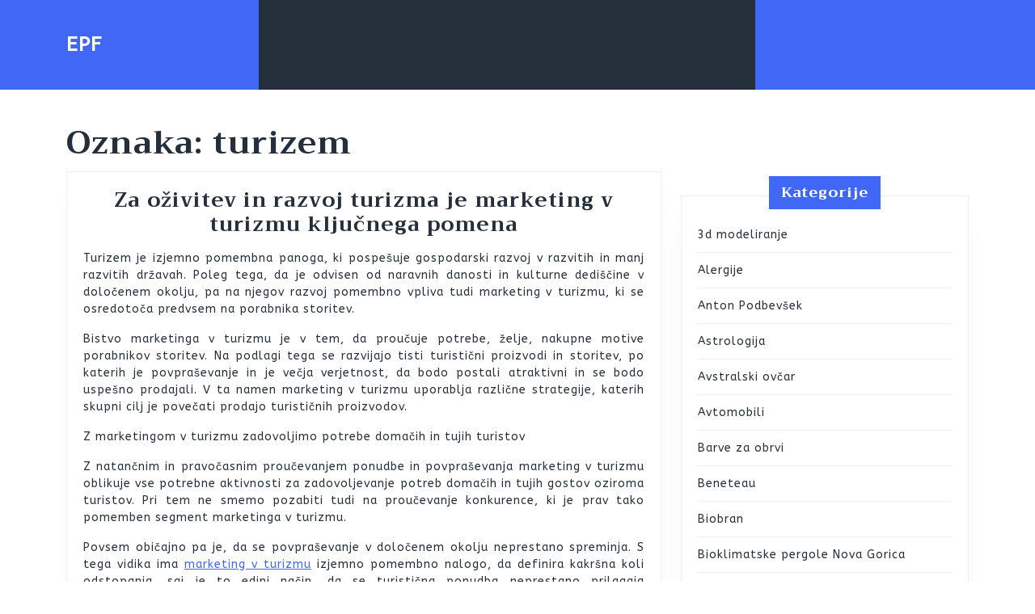

--- FILE ---
content_type: text/html; charset=UTF-8
request_url: https://www.epf.si/tag/turizem/
body_size: 15749
content:
<!DOCTYPE html>

<html dir="ltr" lang="sl-SI" prefix="og: https://ogp.me/ns#">

	<head>
	  	<meta charset="UTF-8">
	  	<meta name="viewport" content="width=device-width">
	  	<title>turizem</title>

		<!-- All in One SEO 4.9.3 - aioseo.com -->
	<meta name="robots" content="max-image-preview:large" />
	<meta name="keywords" content="turizem,turistični marketing,marketing v turizmu,marketing" />
	<link rel="canonical" href="https://www.epf.si/tag/turizem/" />
	<meta name="generator" content="All in One SEO (AIOSEO) 4.9.3" />
		<script type="application/ld+json" class="aioseo-schema">
			{"@context":"https:\/\/schema.org","@graph":[{"@type":"BreadcrumbList","@id":"https:\/\/www.epf.si\/tag\/turizem\/#breadcrumblist","itemListElement":[{"@type":"ListItem","@id":"https:\/\/www.epf.si#listItem","position":1,"name":"Home","item":"https:\/\/www.epf.si","nextItem":{"@type":"ListItem","@id":"https:\/\/www.epf.si\/tag\/turizem\/#listItem","name":"turizem"}},{"@type":"ListItem","@id":"https:\/\/www.epf.si\/tag\/turizem\/#listItem","position":2,"name":"turizem","previousItem":{"@type":"ListItem","@id":"https:\/\/www.epf.si#listItem","name":"Home"}}]},{"@type":"CollectionPage","@id":"https:\/\/www.epf.si\/tag\/turizem\/#collectionpage","url":"https:\/\/www.epf.si\/tag\/turizem\/","name":"turizem","inLanguage":"sl-SI","isPartOf":{"@id":"https:\/\/www.epf.si\/#website"},"breadcrumb":{"@id":"https:\/\/www.epf.si\/tag\/turizem\/#breadcrumblist"}},{"@type":"Organization","@id":"https:\/\/www.epf.si\/#organization","name":"EPF","url":"https:\/\/www.epf.si\/"},{"@type":"WebSite","@id":"https:\/\/www.epf.si\/#website","url":"https:\/\/www.epf.si\/","name":"EPF","inLanguage":"sl-SI","publisher":{"@id":"https:\/\/www.epf.si\/#organization"}}]}
		</script>
		<!-- All in One SEO -->

<link rel='dns-prefetch' href='//fonts.googleapis.com' />
<link rel="alternate" type="application/rss+xml" title="EPF &raquo; Vir" href="https://www.epf.si/feed/" />
<link rel="alternate" type="application/rss+xml" title="EPF &raquo; Vir komentarjev" href="https://www.epf.si/comments/feed/" />
<link rel="alternate" type="application/rss+xml" title="EPF &raquo; turizem Vir oznake" href="https://www.epf.si/tag/turizem/feed/" />
<style id='wp-img-auto-sizes-contain-inline-css' type='text/css'>
img:is([sizes=auto i],[sizes^="auto," i]){contain-intrinsic-size:3000px 1500px}
/*# sourceURL=wp-img-auto-sizes-contain-inline-css */
</style>
<style id='wp-emoji-styles-inline-css' type='text/css'>

	img.wp-smiley, img.emoji {
		display: inline !important;
		border: none !important;
		box-shadow: none !important;
		height: 1em !important;
		width: 1em !important;
		margin: 0 0.07em !important;
		vertical-align: -0.1em !important;
		background: none !important;
		padding: 0 !important;
	}
/*# sourceURL=wp-emoji-styles-inline-css */
</style>
<style id='wp-block-library-inline-css' type='text/css'>
:root{--wp-block-synced-color:#7a00df;--wp-block-synced-color--rgb:122,0,223;--wp-bound-block-color:var(--wp-block-synced-color);--wp-editor-canvas-background:#ddd;--wp-admin-theme-color:#007cba;--wp-admin-theme-color--rgb:0,124,186;--wp-admin-theme-color-darker-10:#006ba1;--wp-admin-theme-color-darker-10--rgb:0,107,160.5;--wp-admin-theme-color-darker-20:#005a87;--wp-admin-theme-color-darker-20--rgb:0,90,135;--wp-admin-border-width-focus:2px}@media (min-resolution:192dpi){:root{--wp-admin-border-width-focus:1.5px}}.wp-element-button{cursor:pointer}:root .has-very-light-gray-background-color{background-color:#eee}:root .has-very-dark-gray-background-color{background-color:#313131}:root .has-very-light-gray-color{color:#eee}:root .has-very-dark-gray-color{color:#313131}:root .has-vivid-green-cyan-to-vivid-cyan-blue-gradient-background{background:linear-gradient(135deg,#00d084,#0693e3)}:root .has-purple-crush-gradient-background{background:linear-gradient(135deg,#34e2e4,#4721fb 50%,#ab1dfe)}:root .has-hazy-dawn-gradient-background{background:linear-gradient(135deg,#faaca8,#dad0ec)}:root .has-subdued-olive-gradient-background{background:linear-gradient(135deg,#fafae1,#67a671)}:root .has-atomic-cream-gradient-background{background:linear-gradient(135deg,#fdd79a,#004a59)}:root .has-nightshade-gradient-background{background:linear-gradient(135deg,#330968,#31cdcf)}:root .has-midnight-gradient-background{background:linear-gradient(135deg,#020381,#2874fc)}:root{--wp--preset--font-size--normal:16px;--wp--preset--font-size--huge:42px}.has-regular-font-size{font-size:1em}.has-larger-font-size{font-size:2.625em}.has-normal-font-size{font-size:var(--wp--preset--font-size--normal)}.has-huge-font-size{font-size:var(--wp--preset--font-size--huge)}.has-text-align-center{text-align:center}.has-text-align-left{text-align:left}.has-text-align-right{text-align:right}.has-fit-text{white-space:nowrap!important}#end-resizable-editor-section{display:none}.aligncenter{clear:both}.items-justified-left{justify-content:flex-start}.items-justified-center{justify-content:center}.items-justified-right{justify-content:flex-end}.items-justified-space-between{justify-content:space-between}.screen-reader-text{border:0;clip-path:inset(50%);height:1px;margin:-1px;overflow:hidden;padding:0;position:absolute;width:1px;word-wrap:normal!important}.screen-reader-text:focus{background-color:#ddd;clip-path:none;color:#444;display:block;font-size:1em;height:auto;left:5px;line-height:normal;padding:15px 23px 14px;text-decoration:none;top:5px;width:auto;z-index:100000}html :where(.has-border-color){border-style:solid}html :where([style*=border-top-color]){border-top-style:solid}html :where([style*=border-right-color]){border-right-style:solid}html :where([style*=border-bottom-color]){border-bottom-style:solid}html :where([style*=border-left-color]){border-left-style:solid}html :where([style*=border-width]){border-style:solid}html :where([style*=border-top-width]){border-top-style:solid}html :where([style*=border-right-width]){border-right-style:solid}html :where([style*=border-bottom-width]){border-bottom-style:solid}html :where([style*=border-left-width]){border-left-style:solid}html :where(img[class*=wp-image-]){height:auto;max-width:100%}:where(figure){margin:0 0 1em}html :where(.is-position-sticky){--wp-admin--admin-bar--position-offset:var(--wp-admin--admin-bar--height,0px)}@media screen and (max-width:600px){html :where(.is-position-sticky){--wp-admin--admin-bar--position-offset:0px}}

/*# sourceURL=wp-block-library-inline-css */
</style><style id='global-styles-inline-css' type='text/css'>
:root{--wp--preset--aspect-ratio--square: 1;--wp--preset--aspect-ratio--4-3: 4/3;--wp--preset--aspect-ratio--3-4: 3/4;--wp--preset--aspect-ratio--3-2: 3/2;--wp--preset--aspect-ratio--2-3: 2/3;--wp--preset--aspect-ratio--16-9: 16/9;--wp--preset--aspect-ratio--9-16: 9/16;--wp--preset--color--black: #000000;--wp--preset--color--cyan-bluish-gray: #abb8c3;--wp--preset--color--white: #ffffff;--wp--preset--color--pale-pink: #f78da7;--wp--preset--color--vivid-red: #cf2e2e;--wp--preset--color--luminous-vivid-orange: #ff6900;--wp--preset--color--luminous-vivid-amber: #fcb900;--wp--preset--color--light-green-cyan: #7bdcb5;--wp--preset--color--vivid-green-cyan: #00d084;--wp--preset--color--pale-cyan-blue: #8ed1fc;--wp--preset--color--vivid-cyan-blue: #0693e3;--wp--preset--color--vivid-purple: #9b51e0;--wp--preset--gradient--vivid-cyan-blue-to-vivid-purple: linear-gradient(135deg,rgb(6,147,227) 0%,rgb(155,81,224) 100%);--wp--preset--gradient--light-green-cyan-to-vivid-green-cyan: linear-gradient(135deg,rgb(122,220,180) 0%,rgb(0,208,130) 100%);--wp--preset--gradient--luminous-vivid-amber-to-luminous-vivid-orange: linear-gradient(135deg,rgb(252,185,0) 0%,rgb(255,105,0) 100%);--wp--preset--gradient--luminous-vivid-orange-to-vivid-red: linear-gradient(135deg,rgb(255,105,0) 0%,rgb(207,46,46) 100%);--wp--preset--gradient--very-light-gray-to-cyan-bluish-gray: linear-gradient(135deg,rgb(238,238,238) 0%,rgb(169,184,195) 100%);--wp--preset--gradient--cool-to-warm-spectrum: linear-gradient(135deg,rgb(74,234,220) 0%,rgb(151,120,209) 20%,rgb(207,42,186) 40%,rgb(238,44,130) 60%,rgb(251,105,98) 80%,rgb(254,248,76) 100%);--wp--preset--gradient--blush-light-purple: linear-gradient(135deg,rgb(255,206,236) 0%,rgb(152,150,240) 100%);--wp--preset--gradient--blush-bordeaux: linear-gradient(135deg,rgb(254,205,165) 0%,rgb(254,45,45) 50%,rgb(107,0,62) 100%);--wp--preset--gradient--luminous-dusk: linear-gradient(135deg,rgb(255,203,112) 0%,rgb(199,81,192) 50%,rgb(65,88,208) 100%);--wp--preset--gradient--pale-ocean: linear-gradient(135deg,rgb(255,245,203) 0%,rgb(182,227,212) 50%,rgb(51,167,181) 100%);--wp--preset--gradient--electric-grass: linear-gradient(135deg,rgb(202,248,128) 0%,rgb(113,206,126) 100%);--wp--preset--gradient--midnight: linear-gradient(135deg,rgb(2,3,129) 0%,rgb(40,116,252) 100%);--wp--preset--font-size--small: 13px;--wp--preset--font-size--medium: 20px;--wp--preset--font-size--large: 36px;--wp--preset--font-size--x-large: 42px;--wp--preset--spacing--20: 0.44rem;--wp--preset--spacing--30: 0.67rem;--wp--preset--spacing--40: 1rem;--wp--preset--spacing--50: 1.5rem;--wp--preset--spacing--60: 2.25rem;--wp--preset--spacing--70: 3.38rem;--wp--preset--spacing--80: 5.06rem;--wp--preset--shadow--natural: 6px 6px 9px rgba(0, 0, 0, 0.2);--wp--preset--shadow--deep: 12px 12px 50px rgba(0, 0, 0, 0.4);--wp--preset--shadow--sharp: 6px 6px 0px rgba(0, 0, 0, 0.2);--wp--preset--shadow--outlined: 6px 6px 0px -3px rgb(255, 255, 255), 6px 6px rgb(0, 0, 0);--wp--preset--shadow--crisp: 6px 6px 0px rgb(0, 0, 0);}:where(.is-layout-flex){gap: 0.5em;}:where(.is-layout-grid){gap: 0.5em;}body .is-layout-flex{display: flex;}.is-layout-flex{flex-wrap: wrap;align-items: center;}.is-layout-flex > :is(*, div){margin: 0;}body .is-layout-grid{display: grid;}.is-layout-grid > :is(*, div){margin: 0;}:where(.wp-block-columns.is-layout-flex){gap: 2em;}:where(.wp-block-columns.is-layout-grid){gap: 2em;}:where(.wp-block-post-template.is-layout-flex){gap: 1.25em;}:where(.wp-block-post-template.is-layout-grid){gap: 1.25em;}.has-black-color{color: var(--wp--preset--color--black) !important;}.has-cyan-bluish-gray-color{color: var(--wp--preset--color--cyan-bluish-gray) !important;}.has-white-color{color: var(--wp--preset--color--white) !important;}.has-pale-pink-color{color: var(--wp--preset--color--pale-pink) !important;}.has-vivid-red-color{color: var(--wp--preset--color--vivid-red) !important;}.has-luminous-vivid-orange-color{color: var(--wp--preset--color--luminous-vivid-orange) !important;}.has-luminous-vivid-amber-color{color: var(--wp--preset--color--luminous-vivid-amber) !important;}.has-light-green-cyan-color{color: var(--wp--preset--color--light-green-cyan) !important;}.has-vivid-green-cyan-color{color: var(--wp--preset--color--vivid-green-cyan) !important;}.has-pale-cyan-blue-color{color: var(--wp--preset--color--pale-cyan-blue) !important;}.has-vivid-cyan-blue-color{color: var(--wp--preset--color--vivid-cyan-blue) !important;}.has-vivid-purple-color{color: var(--wp--preset--color--vivid-purple) !important;}.has-black-background-color{background-color: var(--wp--preset--color--black) !important;}.has-cyan-bluish-gray-background-color{background-color: var(--wp--preset--color--cyan-bluish-gray) !important;}.has-white-background-color{background-color: var(--wp--preset--color--white) !important;}.has-pale-pink-background-color{background-color: var(--wp--preset--color--pale-pink) !important;}.has-vivid-red-background-color{background-color: var(--wp--preset--color--vivid-red) !important;}.has-luminous-vivid-orange-background-color{background-color: var(--wp--preset--color--luminous-vivid-orange) !important;}.has-luminous-vivid-amber-background-color{background-color: var(--wp--preset--color--luminous-vivid-amber) !important;}.has-light-green-cyan-background-color{background-color: var(--wp--preset--color--light-green-cyan) !important;}.has-vivid-green-cyan-background-color{background-color: var(--wp--preset--color--vivid-green-cyan) !important;}.has-pale-cyan-blue-background-color{background-color: var(--wp--preset--color--pale-cyan-blue) !important;}.has-vivid-cyan-blue-background-color{background-color: var(--wp--preset--color--vivid-cyan-blue) !important;}.has-vivid-purple-background-color{background-color: var(--wp--preset--color--vivid-purple) !important;}.has-black-border-color{border-color: var(--wp--preset--color--black) !important;}.has-cyan-bluish-gray-border-color{border-color: var(--wp--preset--color--cyan-bluish-gray) !important;}.has-white-border-color{border-color: var(--wp--preset--color--white) !important;}.has-pale-pink-border-color{border-color: var(--wp--preset--color--pale-pink) !important;}.has-vivid-red-border-color{border-color: var(--wp--preset--color--vivid-red) !important;}.has-luminous-vivid-orange-border-color{border-color: var(--wp--preset--color--luminous-vivid-orange) !important;}.has-luminous-vivid-amber-border-color{border-color: var(--wp--preset--color--luminous-vivid-amber) !important;}.has-light-green-cyan-border-color{border-color: var(--wp--preset--color--light-green-cyan) !important;}.has-vivid-green-cyan-border-color{border-color: var(--wp--preset--color--vivid-green-cyan) !important;}.has-pale-cyan-blue-border-color{border-color: var(--wp--preset--color--pale-cyan-blue) !important;}.has-vivid-cyan-blue-border-color{border-color: var(--wp--preset--color--vivid-cyan-blue) !important;}.has-vivid-purple-border-color{border-color: var(--wp--preset--color--vivid-purple) !important;}.has-vivid-cyan-blue-to-vivid-purple-gradient-background{background: var(--wp--preset--gradient--vivid-cyan-blue-to-vivid-purple) !important;}.has-light-green-cyan-to-vivid-green-cyan-gradient-background{background: var(--wp--preset--gradient--light-green-cyan-to-vivid-green-cyan) !important;}.has-luminous-vivid-amber-to-luminous-vivid-orange-gradient-background{background: var(--wp--preset--gradient--luminous-vivid-amber-to-luminous-vivid-orange) !important;}.has-luminous-vivid-orange-to-vivid-red-gradient-background{background: var(--wp--preset--gradient--luminous-vivid-orange-to-vivid-red) !important;}.has-very-light-gray-to-cyan-bluish-gray-gradient-background{background: var(--wp--preset--gradient--very-light-gray-to-cyan-bluish-gray) !important;}.has-cool-to-warm-spectrum-gradient-background{background: var(--wp--preset--gradient--cool-to-warm-spectrum) !important;}.has-blush-light-purple-gradient-background{background: var(--wp--preset--gradient--blush-light-purple) !important;}.has-blush-bordeaux-gradient-background{background: var(--wp--preset--gradient--blush-bordeaux) !important;}.has-luminous-dusk-gradient-background{background: var(--wp--preset--gradient--luminous-dusk) !important;}.has-pale-ocean-gradient-background{background: var(--wp--preset--gradient--pale-ocean) !important;}.has-electric-grass-gradient-background{background: var(--wp--preset--gradient--electric-grass) !important;}.has-midnight-gradient-background{background: var(--wp--preset--gradient--midnight) !important;}.has-small-font-size{font-size: var(--wp--preset--font-size--small) !important;}.has-medium-font-size{font-size: var(--wp--preset--font-size--medium) !important;}.has-large-font-size{font-size: var(--wp--preset--font-size--large) !important;}.has-x-large-font-size{font-size: var(--wp--preset--font-size--x-large) !important;}
/*# sourceURL=global-styles-inline-css */
</style>

<style id='classic-theme-styles-inline-css' type='text/css'>
/*! This file is auto-generated */
.wp-block-button__link{color:#fff;background-color:#32373c;border-radius:9999px;box-shadow:none;text-decoration:none;padding:calc(.667em + 2px) calc(1.333em + 2px);font-size:1.125em}.wp-block-file__button{background:#32373c;color:#fff;text-decoration:none}
/*# sourceURL=/wp-includes/css/classic-themes.min.css */
</style>
<link rel='stylesheet' id='physiotherapy-lite-font-css' href='//fonts.googleapis.com/css?family=ABeeZee%7CAbril+Fatface%7CAcme%7CAlfa+Slab+One%7CAllura%7CAnton%7CArchitects+Daughter%7CArchivo%3Aital%2Cwght%400%2C100%3B0%2C200%3B0%2C300%3B0%2C400%3B0%2C500%3B0%2C600%3B0%2C700%3B0%2C800%3B0%2C900%3B1%2C100%3B1%2C200%3B1%2C300%3B1%2C400%3B1%2C500%3B1%2C600%3B1%2C700%3B1%2C800%3B1%2C900%7CArimo%3Aital%2Cwght%400%2C400%3B0%2C500%3B0%2C600%3B0%2C700%3B1%2C400%3B1%2C500%3B1%2C600%3B1%2C700%7CArsenal%3Aital%2Cwght%400%2C400%3B0%2C700%3B1%2C400%3B1%2C700%7CArvo%3Aital%2Cwght%400%2C400%3B0%2C700%3B1%2C400%3B1%2C700%7CAlegreya+Sans%3Aital%2Cwght%400%2C100%3B0%2C300%3B0%2C400%3B0%2C500%3B0%2C700%3B0%2C800%3B0%2C900%3B1%2C100%3B1%2C300%3B1%2C400%3B1%2C500%3B1%2C700%3B1%2C800%3B1%2C900%7CAsap%3Aital%2Cwght%400%2C100%3B0%2C200%3B0%2C300%3B0%2C400%3B0%2C500%3B0%2C600%3B0%2C700%3B0%2C800%3B0%2C900%3B1%2C100%3B1%2C200%3B1%2C300%3B1%2C400%3B1%2C500%3B1%2C600%3B1%2C700%3B1%2C800%3B1%2C900%7CAssistant%3Awght%40200%3B300%3B400%3B500%3B600%3B700%3B800%7CAveria+Serif+Libre%3Aital%2Cwght%400%2C300%3B0%2C400%3B0%2C700%3B1%2C300%3B1%2C400%3B1%2C700%7CBangers%7CBoogaloo%7CBad+Script%7CBarlow+Condensed%3Aital%2Cwght%400%2C100%3B0%2C200%3B0%2C300%3B0%2C400%3B0%2C500%3B0%2C600%3B0%2C700%3B0%2C800%3B0%2C900%3B1%2C100%3B1%2C200%3B1%2C300%3B1%2C400%3B1%2C500%3B1%2C600%3B1%2C700%3B1%2C800%3B1%2C900%7CBitter%3Aital%2Cwght%400%2C100%3B0%2C200%3B0%2C300%3B0%2C400%3B0%2C500%3B0%2C600%3B0%2C700%3B0%2C800%3B0%2C900%3B1%2C100%3B1%2C200%3B1%2C300%3B1%2C400%3B1%2C500%3B1%2C600%3B1%2C700%3B1%2C800%3B1%2C900%7CBree+Serif%7CBenchNine%3Awght%40300%3B400%3B700%7CCabin%3Aital%2Cwght%400%2C400%3B0%2C500%3B0%2C600%3B0%2C700%3B1%2C400%3B1%2C500%3B1%2C600%3B1%2C700%7CCardo%3Aital%2Cwght%400%2C400%3B0%2C700%3B1%2C400%7CCourgette%7CCaveat+Brush%7CCherry+Swash%3Awght%40400%3B700%7CCormorant+Garamond%3Aital%2Cwght%400%2C300%3B0%2C400%3B0%2C500%3B0%2C600%3B0%2C700%3B1%2C300%3B1%2C400%3B1%2C500%3B1%2C600%3B1%2C700%7CCrimson+Text%3Aital%2Cwght%400%2C400%3B0%2C600%3B0%2C700%3B1%2C400%3B1%2C600%3B1%2C700%7CCuprum%3Aital%2Cwght%400%2C400%3B0%2C500%3B0%2C600%3B0%2C700%3B1%2C400%3B1%2C500%3B1%2C600%3B1%2C700%7CCookie%7CComing+Soon%7CCharm%3Awght%40400%3B700%7CChewy%7CDays+One%7CDM+Serif+Display%3Aital%400%3B1%7CDosis%3Awght%40200%3B300%3B400%3B500%3B600%3B700%3B800%7CEB+Garamond%3Aital%2Cwght%400%2C400%3B0%2C500%3B0%2C600%3B0%2C700%3B0%2C800%3B1%2C400%3B1%2C500%3B1%2C600%3B1%2C700%3B1%2C800%7CEconomica%3Aital%2Cwght%400%2C400%3B0%2C700%3B1%2C400%3B1%2C700%7CExo+2%3Aital%2Cwght%400%2C100%3B0%2C200%3B0%2C300%3B0%2C400%3B0%2C500%3B0%2C600%3B0%2C700%3B0%2C800%3B0%2C900%3B1%2C100%3B1%2C200%3B1%2C400%3B1%2C500%3B1%2C600%3B1%2C700%3B1%2C800%3B1%2C900%7CFira+Sans%3Aital%2Cwght%400%2C100%3B0%2C200%3B0%2C300%3B0%2C400%3B0%2C500%3B0%2C600%3B0%2C700%3B0%2C800%3B0%2C900%3B1%2C100%3B1%2C200%3B1%2C300%3B1%2C400%3B1%2C500%3B1%2C600%3B1%2C700%3B1%2C800%3B1%2C900%7CFredoka+One%7CFjalla+One%7CFrank+Ruhl+Libre%3Awght%40300%3B400%3B500%3B700%3B900%7CGabriela%7CGloria+Hallelujah%7CGreat+Vibes%7CHandlee%7CHammersmith+One%7CHeebo%3Awght%40100%3B200%3B300%3B400%3B500%3B600%3B700%3B800%3B900%7CHind%3Awght%40300%3B400%3B500%3B600%3B700%7CInconsolata%3Awght%40200%3B300%3B400%3B500%3B600%3B700%3B800%3B900%7CIndie+Flower%7CIM+Fell+English+SC%7CJulius+Sans+One%7CJomhuria%7CJosefin+Slab%3Aital%2Cwght%400%2C100%3B0%2C200%3B0%2C300%3B0%2C400%3B0%2C500%3B0%2C600%3B0%2C700%3B1%2C100%3B1%2C200%3B1%2C300%3B1%2C400%3B1%2C500%3B1%2C600%3B1%2C700%7CJosefin+Sans%3Aital%2Cwght%400%2C100%3B0%2C200%3B0%2C300%3B0%2C400%3B0%2C500%3B0%2C600%3B0%2C700%3B1%2C100%3B1%2C200%3B1%2C300%3B1%2C400%3B1%2C500%3B1%2C600%3B1%2C700%7CJost%3Aital%2Cwght%400%2C100%3B0%2C200%3B0%2C300%3B0%2C400%3B0%2C500%3B0%2C600%3B0%2C700%3B0%2C800%3B0%2C900%3B1%2C100%3B1%2C200%3B1%2C300%3B1%2C400%3B1%2C500%3B1%2C600%3B1%2C700%3B1%2C800%3B1%2C900%7CKanit%3Aital%2Cwght%400%2C100%3B0%2C200%3B0%2C300%3B0%2C400%3B0%2C500%3B0%2C600%3B0%2C700%3B0%2C800%3B0%2C900%3B1%2C100%3B1%2C200%3B1%2C300%3B1%2C400%3B1%2C500%3B1%2C600%3B1%2C700%3B1%2C800%3B1%2C900%7CKaushan+Script%7CKrub%3Aital%2Cwght%400%2C200%3B0%2C300%3B0%2C400%3B0%2C500%3B0%2C600%3B0%2C700%3B1%2C200%3B1%2C300%3B1%2C400%3B1%2C500%3B1%2C600%3B1%2C700%7CLato%3Aital%2Cwght%400%2C100%3B0%2C300%3B0%2C400%3B0%2C700%3B0%2C900%3B1%2C100%3B1%2C300%3B1%2C400%3B1%2C700%3B1%2C900%7CLora%3Aital%2Cwght%400%2C400%3B0%2C500%3B0%2C600%3B0%2C700%3B1%2C400%3B1%2C500%3B1%2C600%3B1%2C700%7CLibre+Baskerville%3Aital%2Cwght%400%2C400%3B0%2C700%3B1%2C400%7CLiterata%3Aital%2Copsz%2Cwght%400%2C7..72%2C200%3B0%2C7..72%2C300%3B0%2C7..72%2C400%3B0%2C7..72%2C500%3B0%2C7..72%2C600%3B0%2C7..72%2C700%3B0%2C7..72%2C800%3B0%2C7..72%2C900%3B1%2C7..72%2C200%3B1%2C7..72%2C300%3B1%2C7..72%2C400%3B1%2C7..72%2C500%3B1%2C7..72%2C600%3B1%2C7..72%2C700%3B1%2C7..72%2C800%3B1%2C7..72%2C900%7CLobster%7CLobster+Two%3Aital%2Cwght%400%2C400%3B0%2C700%3B1%2C400%3B1%2C700%7CMerriweather%3Aital%2Cwght%400%2C300%3B0%2C400%3B0%2C700%3B0%2C900%3B1%2C300%3B1%2C400%3B1%2C700%3B1%2C900%7CMarck+Script%7CMarcellus%7CMerienda+One%7CMonda%3Awght%40400%3B700%7CMontserrat%3Aital%2Cwght%400%2C100%3B0%2C200%3B0%2C300%3B0%2C400%3B0%2C500%3B0%2C600%3B0%2C700%3B0%2C800%3B0%2C900%3B1%2C100%3B1%2C200%3B1%2C300%3B1%2C400%3B1%2C500%3B1%2C600%3B1%2C700%3B1%2C800%3B1%2C900%7CMulish%3Aital%2Cwght%400%2C200%3B0%2C300%3B0%2C400%3B0%2C500%3B0%2C600%3B0%2C700%3B0%2C800%3B0%2C900%3B0%2C1000%3B1%2C200%3B1%2C300%3B1%2C400%3B1%2C500%3B1%2C600%3B1%2C700%3B1%2C800%3B1%2C900%3B1%2C1000%7CNoto+Serif%3Aital%2Cwght%400%2C400%3B0%2C700%3B1%2C400%3B1%2C700%7CNunito+Sans%3Aital%2Cwght%400%2C200%3B0%2C300%3B0%2C400%3B0%2C600%3B0%2C700%3B0%2C800%3B0%2C900%3B1%2C200%3B1%2C300%3B1%2C400%3B1%2C600%3B1%2C700%3B1%2C800%3B1%2C900%7COpen+Sans%3Aital%2Cwght%400%2C300%3B0%2C400%3B0%2C500%3B0%2C600%3B0%2C700%3B0%2C800%3B1%2C300%3B1%2C400%3B1%2C500%3B1%2C600%3B1%2C700%3B1%2C800%7COverpass%3Aital%2Cwght%400%2C100%3B0%2C200%3B0%2C300%3B0%2C400%3B0%2C500%3B0%2C600%3B0%2C700%3B0%2C800%3B0%2C900%3B1%2C100%3B1%2C200%3B1%2C300%3B1%2C400%3B1%2C500%3B1%2C600%3B1%2C700%3B1%2C800%3B1%2C900%7COverpass+Mono%3Awght%40300%3B400%3B500%3B600%3B700%7COxygen%3Awght%40300%3B400%3B700%7COswald%3Awght%40200%3B300%3B400%3B500%3B600%3B700%7COrbitron%3Awght%40400%3B500%3B600%3B700%3B800%3B900%7CPatua+One%7CPacifico%7CPadauk%3Awght%40400%3B700%7CPlayball%7CPlayfair+Display%3Aital%2Cwght%400%2C400%3B0%2C500%3B0%2C600%3B0%2C700%3B0%2C800%3B0%2C900%3B1%2C400%3B1%2C500%3B1%2C600%3B1%2C700%3B1%2C800%3B1%2C900%7CPrompt%3Aital%2Cwght%400%2C100%3B0%2C200%3B0%2C300%3B0%2C400%3B0%2C500%3B0%2C600%3B0%2C700%3B0%2C800%3B0%2C900%3B1%2C100%3B1%2C200%3B1%2C300%3B1%2C400%3B1%2C500%3B1%2C600%3B1%2C700%3B1%2C800%3B1%2C900%7CPT+Sans%3Aital%2Cwght%400%2C400%3B0%2C700%3B1%2C400%3B1%2C700%7CPT+Serif%3Aital%2Cwght%400%2C400%3B0%2C700%3B1%2C400%3B1%2C700%7CPhilosopher%3Aital%2Cwght%400%2C400%3B0%2C700%3B1%2C400%3B1%2C700%7CPermanent+Marker%7CPoiret+One%7CPoppins%3Aital%2Cwght%400%2C100%3B0%2C200%3B0%2C300%3B0%2C400%3B0%2C500%3B0%2C600%3B0%2C700%3B0%2C800%3B0%2C900%3B1%2C100%3B1%2C200%3B1%2C300%3B1%2C400%3B1%2C500%3B1%2C600%3B1%2C700%3B1%2C800%3B1%2C900%7CPrata%7CQuicksand%3Awght%40300%3B400%3B500%3B600%3B700%7CQuattrocento+Sans%3Aital%2Cwght%400%2C400%3B0%2C700%3B1%2C400%3B1%2C700%7CRaleway%3Aital%2Cwght%400%2C100%3B0%2C200%3B0%2C300%3B0%2C400%3B0%2C500%3B0%2C600%3B0%2C700%3B0%2C800%3B0%2C900%3B1%2C100%3B1%2C200%3B1%2C300%3B1%2C400%3B1%2C500%3B1%2C600%3B1%2C700%3B1%2C800%3B1%2C900%7CRubik%3Aital%2Cwght%400%2C300%3B0%2C400%3B0%2C500%3B0%2C600%3B0%2C700%3B0%2C800%3B0%2C900%3B1%2C300%3B1%2C400%3B1%2C500%3B1%2C600%3B1%2C700%3B1%2C800%3B1%2C900%7CRoboto%3Aital%2Cwght%400%2C100%3B0%2C300%3B0%2C400%3B0%2C500%3B0%2C700%3B0%2C900%3B1%2C100%3B1%2C300%3B1%2C400%3B1%2C500%3B1%2C700%3B1%2C900%7CRoboto+Condensed%3Aital%2Cwght%400%2C300%3B0%2C400%3B0%2C700%3B1%2C300%3B1%2C400%3B1%2C700%7CRokkitt%3Awght%40100%3B200%3B300%3B400%3B500%3B600%3B700%3B800%3B900%7CRopa+Sans%3Aital%400%3B1%7CRusso+One%7CRighteous%7CSaira%3Aital%2Cwght%400%2C100%3B0%2C200%3B0%2C300%3B0%2C400%3B0%2C500%3B0%2C600%3B0%2C700%3B0%2C800%3B0%2C900%3B1%2C100%3B1%2C200%3B1%2C300%3B1%2C400%3B1%2C500%3B1%2C600%3B1%2C700%3B1%2C800%3B1%2C900%7CSatisfy%7CSen%3Awght%40400%3B700%3B800%7CSource+Sans+Pro%3Aital%2Cwght%400%2C200%3B0%2C300%3B0%2C400%3B0%2C600%3B0%2C700%3B0%2C900%3B1%2C200%3B1%2C300%3B1%2C400%3B1%2C600%3B1%2C700%3B1%2C900%7CShadows+Into+Light+Two%7CShadows+Into+Light%7CSacramento%7CSail%7CShrikhand%7CStaatliches%7CStylish%7CTangerine%3Awght%40400%3B700%7CTitillium+Web%3Aital%2Cwght%400%2C200%3B0%2C300%3B0%2C400%3B0%2C600%3B0%2C700%3B0%2C900%3B1%2C200%3B1%2C300%3B1%2C400%3B1%2C600%3B1%2C700%7CTrirong%3Aital%2Cwght%400%2C100%3B0%2C200%3B0%2C300%3B0%2C400%3B0%2C500%3B0%2C600%3B0%2C700%3B0%2C800%3B0%2C900%3B1%2C100%3B1%2C200%3B1%2C300%3B1%2C400%3B1%2C500%3B1%2C600%3B1%2C700%3B1%2C800%3B1%2C900%7CUbuntu%3Aital%2Cwght%400%2C300%3B0%2C400%3B0%2C500%3B0%2C700%3B1%2C300%3B1%2C400%3B1%2C500%3B1%2C700%7CUnica+One%7CVT323%7CVarela+Round%7CVampiro+One%7CVollkorn%3Aital%2Cwght%400%2C400%3B0%2C500%3B0%2C600%3B0%2C700%3B0%2C800%3B0%2C900%3B1%2C400%3B1%2C500%3B1%2C600%3B1%2C700%3B1%2C800%3B1%2C900%7CVolkhov%3Aital%2Cwght%400%2C400%3B0%2C700%3B1%2C400%3B1%2C700%7CWork+Sans%3Aital%2Cwght%400%2C100%3B0%2C200%3B0%2C300%3B0%2C400%3B0%2C500%3B0%2C600%3B0%2C700%3B0%2C800%3B0%2C900%3B1%2C100%3B1%2C200%3B1%2C300%3B1%2C400%3B1%2C500%3B1%2C600%3B1%2C700%3B1%2C800%3B1%2C900%7CYanone+Kaffeesatz%3Awght%40200%3B300%3B400%3B500%3B600%3B700%7CZCOOL+XiaoWei&#038;ver=6.9' type='text/css' media='all' />
<link rel='stylesheet' id='physiotherapy-lite-block-style-css' href='https://www.epf.si/wp-content/themes/physiotherapy-lite/assets/css/blocks.css?ver=6.9' type='text/css' media='all' />
<link rel='stylesheet' id='physiotherapy-lite-block-patterns-style-frontend-css' href='https://www.epf.si/wp-content/themes/physiotherapy-lite/inc/block-patterns/css/block-frontend.css?ver=6.9' type='text/css' media='all' />
<link rel='stylesheet' id='bootstrap-style-css' href='https://www.epf.si/wp-content/themes/physiotherapy-lite/assets/css/bootstrap.css?ver=6.9' type='text/css' media='all' />
<link rel='stylesheet' id='physiotherapy-lite-basic-style-css' href='https://www.epf.si/wp-content/themes/physiotherapy-lite/style.css?ver=6.9' type='text/css' media='all' />
<style id='physiotherapy-lite-basic-style-inline-css' type='text/css'>
@media screen and (max-width:1000px) {}body{max-width: 100%;}#slider img{opacity:0.3}#slider{background-color: 1;}#slider .carousel-caption, #slider .inner_carousel, #slider .inner_carousel h1, #slider .inner_carousel p, #slider .more-btn{text-align:center; left:28%; right:28%;}.post-main-box, .post-main-box h2, .post-info, .new-text p, .post-main-box .more-btn{text-align:center;}.post-info{margin-top:10px;}.post-info hr{margin:15px auto;}@media screen and (max-width:575px) {.top-bar{display:block;} }@media screen and (max-width:575px){.header-fixed{position:static;} }@media screen and (max-width:575px) {#slider{display:block;} }@media screen and (max-width:575px) {#sidebar{display:block;} }@media screen and (max-width:575px) {.scrollup i{visibility:visible !important;} }.post-main-box .more-btn a{font-size: 14;}.post-main-box .more-btn a{text-transform:Uppercase;}.post-main-box .more-btn a{letter-spacing: ;}#footer h3, #footer .wp-block-search .wp-block-search__label{text-align: left;}#footer .widget{text-align: left;}.copyright .widget i{font-size: 16px;}#footer{background-attachment: scroll !important;}#footer{background-position: center center!important;}.main-navigation a{font-weight: 500;}.main-navigation a{text-transform:Capitalize;}.main-navigation a{}.page-template-custom-home-page .middle-header, .middle-header{background-position: center top!important;}#footer{}#footer h3, a.rsswidget.rss-widget-title{letter-spacing: 1px;}#footer h3, a.rsswidget.rss-widget-title{font-size: 30px;}#footer h3{text-transform:Capitalize;}#footer h3, a.rsswidget.rss-widget-title{font-weight: 600;}@media screen and (max-width:575px){
			#preloader{display:none !important;} }@media screen and (min-width:768px) {.bradcrumbs{text-align:start;}}
/*# sourceURL=physiotherapy-lite-basic-style-inline-css */
</style>
<link rel='stylesheet' id='font-awesome-css-css' href='https://www.epf.si/wp-content/themes/physiotherapy-lite/assets/css/fontawesome-all.css?ver=6.9' type='text/css' media='all' />
<link rel='stylesheet' id='dashicons-css' href='https://www.epf.si/wp-includes/css/dashicons.min.css?ver=6.9' type='text/css' media='all' />
<script type="text/javascript" src="https://www.epf.si/wp-includes/js/jquery/jquery.min.js?ver=3.7.1" id="jquery-core-js"></script>
<script type="text/javascript" src="https://www.epf.si/wp-includes/js/jquery/jquery-migrate.min.js?ver=3.4.1" id="jquery-migrate-js"></script>
<link rel="https://api.w.org/" href="https://www.epf.si/wp-json/" /><link rel="alternate" title="JSON" type="application/json" href="https://www.epf.si/wp-json/wp/v2/tags/204" /><link rel="EditURI" type="application/rsd+xml" title="RSD" href="https://www.epf.si/xmlrpc.php?rsd" />
<meta name="generator" content="WordPress 6.9" />
	<link rel='stylesheet' id='remove-style-meta-css' href='https://www.epf.si/wp-content/plugins/wp-author-date-and-meta-remover/css/entrymetastyle.css?ver=1.0' type='text/css' media='all' />
</head>

	<body class="archive tag tag-turizem tag-204 wp-embed-responsive wp-theme-physiotherapy-lite">
	
	<header role="banner">
		<a class="screen-reader-text skip-link" href="#maincontent" >Skip to content<span class="screen-reader-text">Skip to content</span></a>
		<div class="home-page-header">
			
<div class="middle-header">
  <div class="container">
    <div class="row">
      <div class="col-lg-3 col-md-3 align-self-center">
        <div class="logo">
                                                                                <p class="site-title"><a href="https://www.epf.si/" rel="home">EPF</a></p>
                                                              </div>
      </div>
      <div class="col-lg-6 col-md-6">
        	<div class="top-bar">
		<div class="row">
			<div class="col-lg-6 col-md-12">
			    		    </div>
		    <div class="col-lg-6 col-md-12">
		    			          <!-- Default Social Icons Widgets -->
		            <div class="widget">
		                <ul class="custom-social-icons" >
		                    <li><a href="https://facebook.com" target="_blank"><i class="fab fa-facebook"></i></a></li>
		                    <li><a href="https://twitter.com" target="_blank"><i class="fab fa-twitter"></i></a></li>
		                    <li><a href="https://linkedin.com" target="_blank"><i class="fab fa-linkedin"></i></a></li>
		                    <li><a href="https://instagram.com" target="_blank"><i class="fab fa-instagram"></i></a></li> 
		                    <li><a href="https://youtube.com" target="_blank"><i class="fab fa-youtube"></i></a></li>                   
		                </ul>
		            </div>
		         	
		    </div>
		</div>
	</div>
        
      </div>
      <div class="col-lg-2 col-md-2 col-6 align-self-center">
              </div>
      <div class="col-lg-1 col-md-1 col-6 align-self-center">
                <div class="serach_outer">
          <div class="closepop"><a href="#maincontent"><i class="fa fa-window-close"></i></a></div>
          <div class="serach_inner">
            
<form method="get" class="search-form" action="https://www.epf.si/">
	<label>
		<span class="screen-reader-text">Search for:</span>
		<input type="search" class="search-field" placeholder="Search" value="" name="s">
	</label>
	<input type="submit" class="search-submit" value="Search">
</form>          </div>
        </div>
      </div>
      <div class="menu-box">
        
<div id="header" class="menubar">	
  <div class="header-menu close-sticky ">
          <div class="toggle-nav mobile-menu">
        <button onclick="physiotherapy_lite_menu_open_nav()" class="responsivetoggle"><i class="fas fa-bars"></i><span class="screen-reader-text">Open Button</span></button>
      </div>
        <div id="mySidenav" class="nav sidenav">
      <nav id="site-navigation" class="main-navigation" role="navigation" aria-label="Top Menu">
        <div class="clearfix"></div>
        <a href="javascript:void(0)" class="closebtn mobile-menu" onclick="physiotherapy_lite_menu_close_nav()"><i class="fas fa-times"></i><span class="screen-reader-text">Close Button</span></a>
      </nav>
    </div>
  </div>
</div>      </div>
    </div>
  </div>
</div>		</div>
	</header>

	
<div class="container">
  <main id="containertent" role="main" class="middle-align">
    <header>
      <h1 class="page-title">Oznaka: <span>turizem</span></h1>    </header>
          <div class="row">
        <div id="our-services" class="services col-lg-8 col-md-8">
                    

<article id="post-164" class="inner-service post-164 post type-post status-publish format-standard hentry category-marketing-v-turizmu tag-marketing tag-marketing-v-turizmu tag-turisticni-marketing tag-turizem">
  <div class=" post-main-box wow pulse delay-1000" data-wow-duration="2s">
          <div class="service-text">
        <h2 class="section-title"><a href="https://www.epf.si/za-ozivitev-in-razvoj-turizma-je-marketing-v-turizmu-kljucnega-pomena/">Za oživitev in razvoj turizma je marketing v turizmu ključnega pomena<span class="screen-reader-text">Za oživitev in razvoj turizma je marketing v turizmu ključnega pomena</span></a></h2>
                  <div class="box-image">
                      </div>
                         <div class="entry-content">
          <p>
                          <p style="text-align: justify;"><span style="font-weight: 400;">Turizem je izjemno pomembna panoga, ki pospešuje gospodarski razvoj v razvitih in manj razvitih državah. Poleg tega, da je odvisen od naravnih danosti in kulturne dediščine v določenem okolju, pa na njegov razvoj pomembno vpliva tudi marketing v turizmu, ki se osredotoča predvsem na porabnika storitev.</span></p>
<p style="text-align: justify;"><span style="font-weight: 400;">Bistvo marketinga v turizmu je v tem, da proučuje potrebe, želje, nakupne motive porabnikov storitev. Na podlagi tega se razvijajo tisti turistični proizvodi in storitev, po katerih je povpraševanje in je večja verjetnost, da bodo postali atraktivni in se bodo uspešno prodajali. V ta namen marketing v turizmu uporablja različne strategije, katerih skupni cilj je povečati prodajo turističnih proizvodov.</span></p>
<p style="text-align: justify;">
</p><p style="text-align: justify;"><span style="font-weight: 400;">Z marketingom v turizmu zadovoljimo potrebe domačih in tujih turistov</span></p>
<p style="text-align: justify;"><span style="font-weight: 400;">Z natančnim in pravočasnim proučevanjem ponudbe in povpraševanja marketing v turizmu oblikuje vse potrebne aktivnosti za zadovoljevanje potreb domačih in tujih gostov oziroma turistov. Pri tem ne smemo pozabiti tudi na proučevanje konkurence, ki je prav tako pomemben segment marketinga v turizmu.</span></p>
<p style="text-align: justify;"><span style="font-weight: 400;">Povsem običajno pa je, da se povpraševanje v določenem okolju neprestano spreminja. S tega vidika ima <a href="https://www.markokotnik.com/si/blog/marketing-v-turizmu" target="_blank" rel="noopener">marketing v turizmu</a> izjemno pomembno nalogo, da definira kakršna koli odstopanja, saj je to edini način, da se turistična ponudba neprestano prilagaja trenutnemu povpraševanju.</span></p>
<p style="text-align: justify;"><img fetchpriority="high" decoding="async" class="aligncenter size-full wp-image-165" src="https://www.epf.si/wp-content/uploads/2021/12/marketing-v-turizmu.jpg" alt="" width="1920" height="1405" srcset="https://www.epf.si/wp-content/uploads/2021/12/marketing-v-turizmu.jpg 1920w, https://www.epf.si/wp-content/uploads/2021/12/marketing-v-turizmu-300x220.jpg 300w, https://www.epf.si/wp-content/uploads/2021/12/marketing-v-turizmu-1024x749.jpg 1024w, https://www.epf.si/wp-content/uploads/2021/12/marketing-v-turizmu-768x562.jpg 768w, https://www.epf.si/wp-content/uploads/2021/12/marketing-v-turizmu-1536x1124.jpg 1536w" sizes="(max-width: 1920px) 100vw, 1920px" /></p>
<p style="text-align: justify;"><span style="font-weight: 400;">Digitalni marketing v turizmu ima vedno večji pomen</span></p>
<p style="text-align: justify;"><span style="font-weight: 400;">Danes ostaja ogromno različnih načinov, kako pristopiti do porabnikov turističnih storitev. Z razvojem svetovnega spleta pa postaja marketing v turizmu še toliko bolj pomemben. Vse več ponudnikov turističnih storitev se zaveda dejstva, da je potrebno v dobi interneta okrepiti predvsem oglaševanje na svetovnem spletu.</span></p>
<p style="text-align: justify;"><span style="font-weight: 400;">Tako imenovani digitalni marketing v turizmu uporablja različne kanale za oglaševanje s potencialnimi strankami. Med najbolj priljubljenimi so Facebook, Instagram, YouTube in Google Ads. Vsi ti kanali se uporabljajo z namenom ugotavljanja potrebe turistov, hkrati pa oglaševanju svojih turističnih proizvodov in storitev.</span>&hellip;</p>                      </p>
        </div>
                  <div class="more-btn">
            <a href="https://www.epf.si/za-ozivitev-in-razvoj-turizma-je-marketing-v-turizmu-kljucnega-pomena/">Preberi več<span class="screen-reader-text">Preberi več</span></a>
          </div>
              </div>
      </div>
</article>                                    <div class="navigation">
                                  <div class="clearfix"></div>
              </div>
                              </div>
        <div class="col-lg-4 col-md-4" id="sidebar">
<div id="sidebar" class="wow zoomInUp delay-1000" data-wow-duration="2s">    
    <aside id="categories-3" class="widget widget_categories"><h3 class="widget-title">Kategorije</h3>
			<ul>
					<li class="cat-item cat-item-446"><a href="https://www.epf.si/category/3d-modeliranje/">3d modeliranje</a>
</li>
	<li class="cat-item cat-item-266"><a href="https://www.epf.si/category/alergije/">Alergije</a>
</li>
	<li class="cat-item cat-item-572"><a href="https://www.epf.si/category/anton-podbevsek/">Anton Podbevšek</a>
</li>
	<li class="cat-item cat-item-495"><a href="https://www.epf.si/category/astrologija/">Astrologija</a>
</li>
	<li class="cat-item cat-item-489"><a href="https://www.epf.si/category/avstralski-ovcar/">Avstralski ovčar</a>
</li>
	<li class="cat-item cat-item-534"><a href="https://www.epf.si/category/avtomobili/">Avtomobili</a>
</li>
	<li class="cat-item cat-item-128"><a href="https://www.epf.si/category/barve-za-obrvi/">Barve za obrvi</a>
</li>
	<li class="cat-item cat-item-213"><a href="https://www.epf.si/category/beneteau/">Beneteau</a>
</li>
	<li class="cat-item cat-item-523"><a href="https://www.epf.si/category/biobran/">Biobran</a>
</li>
	<li class="cat-item cat-item-467"><a href="https://www.epf.si/category/bioklimatske-pergole-nova-gorica/">Bioklimatske pergole Nova Gorica</a>
</li>
	<li class="cat-item cat-item-175"><a href="https://www.epf.si/category/blefaroplastika/">Blefaroplastika</a>
</li>
	<li class="cat-item cat-item-141"><a href="https://www.epf.si/category/brezplacni-mali-oglasi/">Brezplačni mali oglasi</a>
</li>
	<li class="cat-item cat-item-287"><a href="https://www.epf.si/category/britvice/">Britvice</a>
</li>
	<li class="cat-item cat-item-133"><a href="https://www.epf.si/category/cena-elektrike/">Cena elektrike</a>
</li>
	<li class="cat-item cat-item-511"><a href="https://www.epf.si/category/ciscenje-prenosnika-cena/">Čiščenje prenosnika cena</a>
</li>
	<li class="cat-item cat-item-404"><a href="https://www.epf.si/category/cnc-stroj/">Cnc stroj</a>
</li>
	<li class="cat-item cat-item-532"><a href="https://www.epf.si/category/copati/">Copati</a>
</li>
	<li class="cat-item cat-item-113"><a href="https://www.epf.si/category/dvoslojni-parket/">Dvoslojni parket</a>
</li>
	<li class="cat-item cat-item-123"><a href="https://www.epf.si/category/ekoloska-zelenjava/">Ekološka zelenjava</a>
</li>
	<li class="cat-item cat-item-170"><a href="https://www.epf.si/category/elektro-polnilnice/">Elektro polnilnice</a>
</li>
	<li class="cat-item cat-item-566"><a href="https://www.epf.si/category/elektroerozija/">Elektroerozija</a>
</li>
	<li class="cat-item cat-item-364"><a href="https://www.epf.si/category/fasadni-oder/">Fasadni oder</a>
</li>
	<li class="cat-item cat-item-227"><a href="https://www.epf.si/category/fossil/">Fossil</a>
</li>
	<li class="cat-item cat-item-392"><a href="https://www.epf.si/category/foto-stojnica/">Foto stojnica</a>
</li>
	<li class="cat-item cat-item-320"><a href="https://www.epf.si/category/garazna-vrata/">Garažna vrata</a>
</li>
	<li class="cat-item cat-item-223"><a href="https://www.epf.si/category/gasilci/">Gasilci</a>
</li>
	<li class="cat-item cat-item-590"><a href="https://www.epf.si/category/ginekomastija/">Ginekomastija</a>
</li>
	<li class="cat-item cat-item-282"><a href="https://www.epf.si/category/gobe/">Gobe</a>
</li>
	<li class="cat-item cat-item-232"><a href="https://www.epf.si/category/hidrokolagen/">Hidrokolagen</a>
</li>
	<li class="cat-item cat-item-386"><a href="https://www.epf.si/category/hipnoterapija/">Hipnoterapija</a>
</li>
	<li class="cat-item cat-item-67"><a href="https://www.epf.si/category/igre-na-sreco/">Igre na srečo</a>
</li>
	<li class="cat-item cat-item-76"><a href="https://www.epf.si/category/imunski-sistem/">Imunski sistem</a>
</li>
	<li class="cat-item cat-item-161"><a href="https://www.epf.si/category/izgubljena-denarnica/">Izgubljena denarnica</a>
</li>
	<li class="cat-item cat-item-305"><a href="https://www.epf.si/category/izpit-za-coln-portoroz/">Izpit za čoln portorož</a>
</li>
	<li class="cat-item cat-item-500"><a href="https://www.epf.si/category/kanaleta/">Kanaleta</a>
</li>
	<li class="cat-item cat-item-151"><a href="https://www.epf.si/category/karitejevo-maslo/">Karitejevo maslo</a>
</li>
	<li class="cat-item cat-item-62"><a href="https://www.epf.si/category/karpalni-kanal/">Karpalni kanal</a>
</li>
	<li class="cat-item cat-item-92"><a href="https://www.epf.si/category/keramicna-fasada/">Keramična fasada</a>
</li>
	<li class="cat-item cat-item-248"><a href="https://www.epf.si/category/keramika/">Keramika</a>
</li>
	<li class="cat-item cat-item-417"><a href="https://www.epf.si/category/komarniki-za-okno/">Komarniki za okno</a>
</li>
	<li class="cat-item cat-item-138"><a href="https://www.epf.si/category/kompresijske-nogavice/">Kompresijske nogavice</a>
</li>
	<li class="cat-item cat-item-429"><a href="https://www.epf.si/category/kovastvo/">Kovaštvo</a>
</li>
	<li class="cat-item cat-item-398"><a href="https://www.epf.si/category/kuhinja/">Kuhinja</a>
</li>
	<li class="cat-item cat-item-18"><a href="https://www.epf.si/category/kuhinje/">Kuhinje</a>
</li>
	<li class="cat-item cat-item-626"><a href="https://www.epf.si/category/kulinarika/">Kulinarika</a>
</li>
	<li class="cat-item cat-item-606"><a href="https://www.epf.si/category/kultura-pitja-kave/">Kultura pitja kave</a>
</li>
	<li class="cat-item cat-item-315"><a href="https://www.epf.si/category/lov/">Lov</a>
</li>
	<li class="cat-item cat-item-335"><a href="https://www.epf.si/category/marende/">Marende</a>
</li>
	<li class="cat-item cat-item-203"><a href="https://www.epf.si/category/marketing-v-turizmu/">Marketing v turizmu</a>
</li>
	<li class="cat-item cat-item-276"><a href="https://www.epf.si/category/maskara/">Maskara</a>
</li>
	<li class="cat-item cat-item-86"><a href="https://www.epf.si/category/meditacija/">Meditacija</a>
</li>
	<li class="cat-item cat-item-9"><a href="https://www.epf.si/category/moske-ure/">Moške ure</a>
</li>
	<li class="cat-item cat-item-423"><a href="https://www.epf.si/category/najboljsi-kolagen-za-lase/">Najboljši kolagen za lase</a>
</li>
	<li class="cat-item cat-item-484"><a href="https://www.epf.si/category/najem-pos-terminala/">Najem pos terminala</a>
</li>
	<li class="cat-item cat-item-292"><a href="https://www.epf.si/category/napihljiv-bazen/">Napihljiv bazen</a>
</li>
	<li class="cat-item cat-item-330"><a href="https://www.epf.si/category/naravno-milo/">Naravno milo</a>
</li>
	<li class="cat-item cat-item-410"><a href="https://www.epf.si/category/nepremicnine/">Nepremičnine</a>
</li>
	<li class="cat-item cat-item-198"><a href="https://www.epf.si/category/nepremicnine-koper/">Nepremičnine Koper</a>
</li>
	<li class="cat-item cat-item-51"><a href="https://www.epf.si/category/nespresso/">Nespresso</a>
</li>
	<li class="cat-item cat-item-107"><a href="https://www.epf.si/category/nogavice-za-sportnike/">Nogavice za športnike</a>
</li>
	<li class="cat-item cat-item-584"><a href="https://www.epf.si/category/nosecnost/">Nosečnost</a>
</li>
	<li class="cat-item cat-item-473"><a href="https://www.epf.si/category/obrezovanje-dreves-na-visini/">Obrezovanje dreves na višini</a>
</li>
	<li class="cat-item cat-item-296"><a href="https://www.epf.si/category/odmasevanje-odtoka/">Odmaševanje odtoka</a>
</li>
	<li class="cat-item cat-item-573"><a href="https://www.epf.si/category/odvetnik/">Odvetnik</a>
</li>
	<li class="cat-item cat-item-601"><a href="https://www.epf.si/category/okrasno-vrtnarjenje/">Okrasno vrtnarjenje</a>
</li>
	<li class="cat-item cat-item-97"><a href="https://www.epf.si/category/omare/">Omare</a>
</li>
	<li class="cat-item cat-item-102"><a href="https://www.epf.si/category/omega-3/">Omega 3</a>
</li>
	<li class="cat-item cat-item-165"><a href="https://www.epf.si/category/onesnazevanje-vode/">Onesnaževanje vode</a>
</li>
	<li class="cat-item cat-item-81"><a href="https://www.epf.si/category/orehi/">Orehi</a>
</li>
	<li class="cat-item cat-item-300"><a href="https://www.epf.si/category/ortodont/">Ortodont</a>
</li>
	<li class="cat-item cat-item-118"><a href="https://www.epf.si/category/pergotende/">Pergotende</a>
</li>
	<li class="cat-item cat-item-58"><a href="https://www.epf.si/category/pisarniski-stol/">Pisarniški stol</a>
</li>
	<li class="cat-item cat-item-185"><a href="https://www.epf.si/category/pisi-brisi/">Piši briši</a>
</li>
	<li class="cat-item cat-item-71"><a href="https://www.epf.si/category/plastika/">Plastika</a>
</li>
	<li class="cat-item cat-item-156"><a href="https://www.epf.si/category/plise-zavese/">Plise zavese</a>
</li>
	<li class="cat-item cat-item-560"><a href="https://www.epf.si/category/poletje-in-prosti-cas/">Poletje in prosti čas</a>
</li>
	<li class="cat-item cat-item-23"><a href="https://www.epf.si/category/porocni-prstani/">Poročni prstani</a>
</li>
	<li class="cat-item cat-item-271"><a href="https://www.epf.si/category/prenostni-racunalnik/">Prenostni računalnik</a>
</li>
	<li class="cat-item cat-item-595"><a href="https://www.epf.si/category/prevajalske-storitve/">Prevajalske storitve</a>
</li>
	<li class="cat-item cat-item-37"><a href="https://www.epf.si/category/prosena-kasa/">Prosena kaša</a>
</li>
	<li class="cat-item cat-item-258"><a href="https://www.epf.si/category/pvc-okna/">PVC okna</a>
</li>
	<li class="cat-item cat-item-26"><a href="https://www.epf.si/category/racunovodski-servis/">Računovodski servis</a>
</li>
	<li class="cat-item cat-item-243"><a href="https://www.epf.si/category/razgovor-za-sluzbo/">Razgovor za službo</a>
</li>
	<li class="cat-item cat-item-310"><a href="https://www.epf.si/category/repromaterial/">Repromaterial</a>
</li>
	<li class="cat-item cat-item-190"><a href="https://www.epf.si/category/restavracije-izola/">Restavracije Izola</a>
</li>
	<li class="cat-item cat-item-34"><a href="https://www.epf.si/category/rinoplastika/">Rinoplastika</a>
</li>
	<li class="cat-item cat-item-358"><a href="https://www.epf.si/category/robotska-kosilnica/">Robotska kosilnica</a>
</li>
	<li class="cat-item cat-item-412"><a href="https://www.epf.si/category/rocne-ure/">Ročne ure</a>
</li>
	<li class="cat-item cat-item-434"><a href="https://www.epf.si/category/sladkorna-bolezen/">Sladkorna bolezen</a>
</li>
	<li class="cat-item cat-item-440"><a href="https://www.epf.si/category/slusni-aparat/">Slušni aparat</a>
</li>
	<li class="cat-item cat-item-374"><a href="https://www.epf.si/category/soca-rafting/">Soča rafting</a>
</li>
	<li class="cat-item cat-item-47"><a href="https://www.epf.si/category/sola-voznje/">Šola vožnje</a>
</li>
	<li class="cat-item cat-item-44"><a href="https://www.epf.si/category/solska-torba-na-kolesih/">Šolska torba na kolesih</a>
</li>
	<li class="cat-item cat-item-54"><a href="https://www.epf.si/category/soncna-ocalaz/">Sončna očalaž</a>
</li>
	<li class="cat-item cat-item-253"><a href="https://www.epf.si/category/soncne-celice/">Sončne celice</a>
</li>
	<li class="cat-item cat-item-325"><a href="https://www.epf.si/category/stanovanje-na-obali/">Stanovanje na Obali</a>
</li>
	<li class="cat-item cat-item-451"><a href="https://www.epf.si/category/street-workout/">Street workout</a>
</li>
	<li class="cat-item cat-item-237"><a href="https://www.epf.si/category/stresna-kritina/">Strešna kritina</a>
</li>
	<li class="cat-item cat-item-485"><a href="https://www.epf.si/category/stresne-kritine/">Strešne kritine</a>
</li>
	<li class="cat-item cat-item-533"><a href="https://www.epf.si/category/suha-gradnja/">Suha gradnja</a>
</li>
	<li class="cat-item cat-item-14"><a href="https://www.epf.si/category/suho-sadje/">Suho sadje</a>
</li>
	<li class="cat-item cat-item-218"><a href="https://www.epf.si/category/svetilke/">Svetilke</a>
</li>
	<li class="cat-item cat-item-340"><a href="https://www.epf.si/category/terme/">Terme</a>
</li>
	<li class="cat-item cat-item-517"><a href="https://www.epf.si/category/tockovni-snegolovi/">Točkovni snegolovi</a>
</li>
	<li class="cat-item cat-item-612"><a href="https://www.epf.si/category/toplotne-crpalke/">Toplotne črpalke</a>
</li>
	<li class="cat-item cat-item-528"><a href="https://www.epf.si/category/tus-kabine/">Tuš kabine</a>
</li>
	<li class="cat-item cat-item-462"><a href="https://www.epf.si/category/ucinkovita-raba-energije/">Učinkovita raba energije</a>
</li>
	<li class="cat-item cat-item-6"><a href="https://www.epf.si/category/umetne-trepalnice/">Umetne trepalnice</a>
</li>
	<li class="cat-item cat-item-380"><a href="https://www.epf.si/category/varstvo-pri-delu/">Varstvo pri delu</a>
</li>
	<li class="cat-item cat-item-554"><a href="https://www.epf.si/category/verzi-ob-rojstvu/">Verzi ob rojstvu</a>
</li>
	<li class="cat-item cat-item-195"><a href="https://www.epf.si/category/vitamini/">Vitamini</a>
</li>
	<li class="cat-item cat-item-370"><a href="https://www.epf.si/category/vitamini-za-otroke/">Vitamini za otroke</a>
</li>
	<li class="cat-item cat-item-479"><a href="https://www.epf.si/category/vitaminska-infuzija/">Vitaminska infuzija</a>
</li>
	<li class="cat-item cat-item-345"><a href="https://www.epf.si/category/voscilnice/">Voščilnice</a>
</li>
	<li class="cat-item cat-item-452"><a href="https://www.epf.si/category/vrtna-hiska/">Vrtna hiška</a>
</li>
	<li class="cat-item cat-item-352"><a href="https://www.epf.si/category/vrtnarstvo-pori/">Vrtnarstvo Pori</a>
</li>
	<li class="cat-item cat-item-180"><a href="https://www.epf.si/category/vzmetnica/">Vzmetnica</a>
</li>
	<li class="cat-item cat-item-29"><a href="https://www.epf.si/category/zaluzije/">Žaluzije</a>
</li>
	<li class="cat-item cat-item-39"><a href="https://www.epf.si/category/zaprtost/">Zaprtost</a>
</li>
	<li class="cat-item cat-item-208"><a href="https://www.epf.si/category/zascitna-obutev/">Zaščitna obutev</a>
</li>
	<li class="cat-item cat-item-3"><a href="https://www.epf.si/category/zlebovi/">Žlebovi</a>
</li>
	<li class="cat-item cat-item-510"><a href="https://www.epf.si/category/zobna-ordinacija-koper/">Zobna ordinacija Koper</a>
</li>
	<li class="cat-item cat-item-617"><a href="https://www.epf.si/category/zvocnik/">Zvočnik</a>
</li>
			</ul>

			</aside><aside id="tag_cloud-2" class="widget widget_tag_cloud"><h3 class="widget-title">Oznake</h3><div class="tagcloud"><a href="https://www.epf.si/tag/beljakovine-za-lase/" class="tag-cloud-link tag-link-424 tag-link-position-1" style="font-size: 8pt;" aria-label="beljakovine za lase (1 predmet)">beljakovine za lase</a>
<a href="https://www.epf.si/tag/cena-elektrike/" class="tag-cloud-link tag-link-135 tag-link-position-2" style="font-size: 16.4pt;" aria-label="cena elektrike (2 predmeta)">cena elektrike</a>
<a href="https://www.epf.si/tag/energijska-ucinkovitost/" class="tag-cloud-link tag-link-463 tag-link-position-3" style="font-size: 16.4pt;" aria-label="energijska učinkovitost (2 predmeta)">energijska učinkovitost</a>
<a href="https://www.epf.si/tag/fotoaparat/" class="tag-cloud-link tag-link-395 tag-link-position-4" style="font-size: 8pt;" aria-label="fotoaparat (1 predmet)">fotoaparat</a>
<a href="https://www.epf.si/tag/garaza/" class="tag-cloud-link tag-link-321 tag-link-position-5" style="font-size: 16.4pt;" aria-label="garaža (2 predmeta)">garaža</a>
<a href="https://www.epf.si/tag/glukoza-v-krvi/" class="tag-cloud-link tag-link-435 tag-link-position-6" style="font-size: 8pt;" aria-label="glukoza v krvi (1 predmet)">glukoza v krvi</a>
<a href="https://www.epf.si/tag/gradnja-hise/" class="tag-cloud-link tag-link-367 tag-link-position-7" style="font-size: 16.4pt;" aria-label="gradnja hiše (2 predmeta)">gradnja hiše</a>
<a href="https://www.epf.si/tag/imunski-sistem/" class="tag-cloud-link tag-link-77 tag-link-position-8" style="font-size: 16.4pt;" aria-label="imunski sistem (2 predmeta)">imunski sistem</a>
<a href="https://www.epf.si/tag/keramika/" class="tag-cloud-link tag-link-249 tag-link-position-9" style="font-size: 16.4pt;" aria-label="keramika (2 predmeta)">keramika</a>
<a href="https://www.epf.si/tag/kolagen-za-lase/" class="tag-cloud-link tag-link-425 tag-link-position-10" style="font-size: 8pt;" aria-label="kolagen za lase (1 predmet)">kolagen za lase</a>
<a href="https://www.epf.si/tag/komarniki-za-okno/" class="tag-cloud-link tag-link-421 tag-link-position-11" style="font-size: 8pt;" aria-label="Komarniki za okno (1 predmet)">Komarniki za okno</a>
<a href="https://www.epf.si/tag/kopanje/" class="tag-cloud-link tag-link-294 tag-link-position-12" style="font-size: 16.4pt;" aria-label="kopanje (2 predmeta)">kopanje</a>
<a href="https://www.epf.si/tag/kovanje-zeleza/" class="tag-cloud-link tag-link-431 tag-link-position-13" style="font-size: 8pt;" aria-label="kovanje železa (1 predmet)">kovanje železa</a>
<a href="https://www.epf.si/tag/kovastvo/" class="tag-cloud-link tag-link-430 tag-link-position-14" style="font-size: 8pt;" aria-label="Kovaštvo (1 predmet)">Kovaštvo</a>
<a href="https://www.epf.si/tag/najboljsi-kolagen-za-lase/" class="tag-cloud-link tag-link-426 tag-link-position-15" style="font-size: 8pt;" aria-label="najboljši kolagen za lase (1 predmet)">najboljši kolagen za lase</a>
<a href="https://www.epf.si/tag/najem-avtodoma/" class="tag-cloud-link tag-link-422 tag-link-position-16" style="font-size: 8pt;" aria-label="Najem avtodoma (1 predmet)">Najem avtodoma</a>
<a href="https://www.epf.si/tag/najem-stanovanja/" class="tag-cloud-link tag-link-401 tag-link-position-17" style="font-size: 16.4pt;" aria-label="najem stanovanja (2 predmeta)">najem stanovanja</a>
<a href="https://www.epf.si/tag/nepremicnine/" class="tag-cloud-link tag-link-202 tag-link-position-18" style="font-size: 16.4pt;" aria-label="nepremičnine (2 predmeta)">nepremičnine</a>
<a href="https://www.epf.si/tag/nogavice/" class="tag-cloud-link tag-link-110 tag-link-position-19" style="font-size: 16.4pt;" aria-label="nogavice (2 predmeta)">nogavice</a>
<a href="https://www.epf.si/tag/odbojka/" class="tag-cloud-link tag-link-436 tag-link-position-20" style="font-size: 8pt;" aria-label="odbojka (1 predmet)">odbojka</a>
<a href="https://www.epf.si/tag/pliseji/" class="tag-cloud-link tag-link-160 tag-link-position-21" style="font-size: 16.4pt;" aria-label="pliseji (2 predmeta)">pliseji</a>
<a href="https://www.epf.si/tag/plise-zavese/" class="tag-cloud-link tag-link-159 tag-link-position-22" style="font-size: 16.4pt;" aria-label="plise zavese (2 predmeta)">plise zavese</a>
<a href="https://www.epf.si/tag/poletje/" class="tag-cloud-link tag-link-224 tag-link-position-23" style="font-size: 22pt;" aria-label="poletje (3 predmeti)">poletje</a>
<a href="https://www.epf.si/tag/prehranski-dodatki/" class="tag-cloud-link tag-link-236 tag-link-position-24" style="font-size: 16.4pt;" aria-label="prehranski dodatki (2 predmeta)">prehranski dodatki</a>
<a href="https://www.epf.si/tag/prenova-kopalnice/" class="tag-cloud-link tag-link-505 tag-link-position-25" style="font-size: 16.4pt;" aria-label="prenova kopalnice (2 predmeta)">prenova kopalnice</a>
<a href="https://www.epf.si/tag/rast-las/" class="tag-cloud-link tag-link-427 tag-link-position-26" style="font-size: 8pt;" aria-label="rast las (1 predmet)">rast las</a>
<a href="https://www.epf.si/tag/rokodelstvo/" class="tag-cloud-link tag-link-433 tag-link-position-27" style="font-size: 8pt;" aria-label="rokodelstvo (1 predmet)">rokodelstvo</a>
<a href="https://www.epf.si/tag/rocno-orodje/" class="tag-cloud-link tag-link-432 tag-link-position-28" style="font-size: 8pt;" aria-label="Ročno orodje (1 predmet)">Ročno orodje</a>
<a href="https://www.epf.si/tag/selitev/" class="tag-cloud-link tag-link-403 tag-link-position-29" style="font-size: 16.4pt;" aria-label="selitev (2 predmeta)">selitev</a>
<a href="https://www.epf.si/tag/simptomi-sladkorne-bolezni/" class="tag-cloud-link tag-link-437 tag-link-position-30" style="font-size: 8pt;" aria-label="simptomi sladkorne bolezni (1 predmet)">simptomi sladkorne bolezni</a>
<a href="https://www.epf.si/tag/sladkorna-bolezen/" class="tag-cloud-link tag-link-438 tag-link-position-31" style="font-size: 8pt;" aria-label="sladkorna bolezen (1 predmet)">sladkorna bolezen</a>
<a href="https://www.epf.si/tag/soncna-energija/" class="tag-cloud-link tag-link-254 tag-link-position-32" style="font-size: 16.4pt;" aria-label="sončna energija (2 predmeta)">sončna energija</a>
<a href="https://www.epf.si/tag/stanovanje/" class="tag-cloud-link tag-link-328 tag-link-position-33" style="font-size: 16.4pt;" aria-label="stanovanje (2 predmeta)">stanovanje</a>
<a href="https://www.epf.si/tag/streha/" class="tag-cloud-link tag-link-238 tag-link-position-34" style="font-size: 16.4pt;" aria-label="streha (2 predmeta)">streha</a>
<a href="https://www.epf.si/tag/stresna-kritina/" class="tag-cloud-link tag-link-240 tag-link-position-35" style="font-size: 16.4pt;" aria-label="strešna kritina (2 predmeta)">strešna kritina</a>
<a href="https://www.epf.si/tag/trepalnice/" class="tag-cloud-link tag-link-8 tag-link-position-36" style="font-size: 16.4pt;" aria-label="trepalnice (2 predmeta)">trepalnice</a>
<a href="https://www.epf.si/tag/varcevanje-z-energijo/" class="tag-cloud-link tag-link-466 tag-link-position-37" style="font-size: 16.4pt;" aria-label="varčevanje z energijo (2 predmeta)">varčevanje z energijo</a>
<a href="https://www.epf.si/tag/vzmetnica/" class="tag-cloud-link tag-link-183 tag-link-position-38" style="font-size: 16.4pt;" aria-label="vzmetnica (2 predmeta)">vzmetnica</a>
<a href="https://www.epf.si/tag/zabava/" class="tag-cloud-link tag-link-70 tag-link-position-39" style="font-size: 16.4pt;" aria-label="zabava (2 predmeta)">zabava</a>
<a href="https://www.epf.si/tag/zavese/" class="tag-cloud-link tag-link-157 tag-link-position-40" style="font-size: 16.4pt;" aria-label="zavese (2 predmeta)">zavese</a>
<a href="https://www.epf.si/tag/zdravi-lasje/" class="tag-cloud-link tag-link-428 tag-link-position-41" style="font-size: 8pt;" aria-label="zdravi lasje (1 predmet)">zdravi lasje</a>
<a href="https://www.epf.si/tag/zdravje/" class="tag-cloud-link tag-link-79 tag-link-position-42" style="font-size: 16.4pt;" aria-label="zdravje (2 predmeta)">zdravje</a>
<a href="https://www.epf.si/tag/zdravstveni-pregledi/" class="tag-cloud-link tag-link-439 tag-link-position-43" style="font-size: 8pt;" aria-label="zdravstveni pregledi (1 predmet)">zdravstveni pregledi</a>
<a href="https://www.epf.si/tag/sola/" class="tag-cloud-link tag-link-336 tag-link-position-44" style="font-size: 16.4pt;" aria-label="šola (2 predmeta)">šola</a>
<a href="https://www.epf.si/tag/sportne-nogavice/" class="tag-cloud-link tag-link-111 tag-link-position-45" style="font-size: 16.4pt;" aria-label="športne nogavice (2 predmeta)">športne nogavice</a></div>
</aside><aside id="search-2" class="widget widget_search">
<form method="get" class="search-form" action="https://www.epf.si/">
	<label>
		<span class="screen-reader-text">Search for:</span>
		<input type="search" class="search-field" placeholder="Search" value="" name="s">
	</label>
	<input type="submit" class="search-submit" value="Search">
</form></aside>
		<aside id="recent-posts-2" class="widget widget_recent_entries">
		<h3 class="widget-title">Najnovejši prispevki</h3>
		<ul>
											<li>
					<a href="https://www.epf.si/stara-restavracija-se-je-prebudila-kakor-speci-zmaj/">Stara restavracija se je prebudila kakor speči zmaj</a>
									</li>
											<li>
					<a href="https://www.epf.si/odnos-do-teme-cena-elektrike/">Odnos do teme cena elektrike</a>
									</li>
											<li>
					<a href="https://www.epf.si/zvocnik-uporabljam-pri-skoraj-vseh-opravilih/">Zvočnik uporabljam pri skoraj vseh opravilih</a>
									</li>
											<li>
					<a href="https://www.epf.si/toplotna-crpalka-mi-je-resila-kar-nekaj-tezav/">Toplotna črpalka mi je rešila kar nekaj težav</a>
									</li>
											<li>
					<a href="https://www.epf.si/kava-brez-nje-si-ne-predstavljam-jutra/">Kava. Brez nje si ne predstavljam jutra.</a>
									</li>
					</ul>

		</aside><aside id="archives-2" class="widget widget_archive"><h3 class="widget-title">Arhivi</h3>
			<ul>
					<li><a href='https://www.epf.si/2026/01/'>januar 2026</a></li>
	<li><a href='https://www.epf.si/2025/12/'>december 2025</a></li>
	<li><a href='https://www.epf.si/2025/11/'>november 2025</a></li>
	<li><a href='https://www.epf.si/2025/10/'>oktober 2025</a></li>
	<li><a href='https://www.epf.si/2025/09/'>september 2025</a></li>
	<li><a href='https://www.epf.si/2025/08/'>avgust 2025</a></li>
	<li><a href='https://www.epf.si/2025/06/'>junij 2025</a></li>
	<li><a href='https://www.epf.si/2025/05/'>maj 2025</a></li>
	<li><a href='https://www.epf.si/2025/04/'>april 2025</a></li>
	<li><a href='https://www.epf.si/2025/03/'>marec 2025</a></li>
	<li><a href='https://www.epf.si/2025/02/'>februar 2025</a></li>
	<li><a href='https://www.epf.si/2025/01/'>januar 2025</a></li>
	<li><a href='https://www.epf.si/2024/11/'>november 2024</a></li>
	<li><a href='https://www.epf.si/2024/09/'>september 2024</a></li>
	<li><a href='https://www.epf.si/2024/07/'>julij 2024</a></li>
	<li><a href='https://www.epf.si/2024/06/'>junij 2024</a></li>
	<li><a href='https://www.epf.si/2024/05/'>maj 2024</a></li>
	<li><a href='https://www.epf.si/2024/04/'>april 2024</a></li>
	<li><a href='https://www.epf.si/2024/03/'>marec 2024</a></li>
	<li><a href='https://www.epf.si/2024/02/'>februar 2024</a></li>
	<li><a href='https://www.epf.si/2024/01/'>januar 2024</a></li>
	<li><a href='https://www.epf.si/2023/12/'>december 2023</a></li>
	<li><a href='https://www.epf.si/2023/11/'>november 2023</a></li>
	<li><a href='https://www.epf.si/2023/10/'>oktober 2023</a></li>
	<li><a href='https://www.epf.si/2023/09/'>september 2023</a></li>
	<li><a href='https://www.epf.si/2023/08/'>avgust 2023</a></li>
	<li><a href='https://www.epf.si/2023/07/'>julij 2023</a></li>
	<li><a href='https://www.epf.si/2023/06/'>junij 2023</a></li>
	<li><a href='https://www.epf.si/2023/05/'>maj 2023</a></li>
	<li><a href='https://www.epf.si/2023/04/'>april 2023</a></li>
	<li><a href='https://www.epf.si/2023/03/'>marec 2023</a></li>
	<li><a href='https://www.epf.si/2023/01/'>januar 2023</a></li>
	<li><a href='https://www.epf.si/2022/12/'>december 2022</a></li>
	<li><a href='https://www.epf.si/2022/11/'>november 2022</a></li>
	<li><a href='https://www.epf.si/2022/10/'>oktober 2022</a></li>
	<li><a href='https://www.epf.si/2022/09/'>september 2022</a></li>
	<li><a href='https://www.epf.si/2022/08/'>avgust 2022</a></li>
	<li><a href='https://www.epf.si/2022/06/'>junij 2022</a></li>
	<li><a href='https://www.epf.si/2022/05/'>maj 2022</a></li>
	<li><a href='https://www.epf.si/2022/04/'>april 2022</a></li>
	<li><a href='https://www.epf.si/2022/03/'>marec 2022</a></li>
	<li><a href='https://www.epf.si/2022/02/'>februar 2022</a></li>
	<li><a href='https://www.epf.si/2022/01/'>januar 2022</a></li>
	<li><a href='https://www.epf.si/2021/12/'>december 2021</a></li>
	<li><a href='https://www.epf.si/2021/11/'>november 2021</a></li>
	<li><a href='https://www.epf.si/2021/10/'>oktober 2021</a></li>
	<li><a href='https://www.epf.si/2021/08/'>avgust 2021</a></li>
	<li><a href='https://www.epf.si/2021/07/'>julij 2021</a></li>
	<li><a href='https://www.epf.si/2021/06/'>junij 2021</a></li>
	<li><a href='https://www.epf.si/2021/05/'>maj 2021</a></li>
	<li><a href='https://www.epf.si/2021/04/'>april 2021</a></li>
	<li><a href='https://www.epf.si/2021/03/'>marec 2021</a></li>
	<li><a href='https://www.epf.si/2021/02/'>februar 2021</a></li>
	<li><a href='https://www.epf.si/2020/12/'>december 2020</a></li>
	<li><a href='https://www.epf.si/2020/11/'>november 2020</a></li>
	<li><a href='https://www.epf.si/2020/10/'>oktober 2020</a></li>
	<li><a href='https://www.epf.si/2020/09/'>september 2020</a></li>
	<li><a href='https://www.epf.si/2020/08/'>avgust 2020</a></li>
	<li><a href='https://www.epf.si/2020/07/'>julij 2020</a></li>
	<li><a href='https://www.epf.si/2020/05/'>maj 2020</a></li>
	<li><a href='https://www.epf.si/2020/04/'>april 2020</a></li>
	<li><a href='https://www.epf.si/2020/03/'>marec 2020</a></li>
	<li><a href='https://www.epf.si/2020/01/'>januar 2020</a></li>
	<li><a href='https://www.epf.si/2019/10/'>oktober 2019</a></li>
	<li><a href='https://www.epf.si/2019/06/'>junij 2019</a></li>
	<li><a href='https://www.epf.si/2019/03/'>marec 2019</a></li>
	<li><a href='https://www.epf.si/2018/12/'>december 2018</a></li>
	<li><a href='https://www.epf.si/2018/10/'>oktober 2018</a></li>
	<li><a href='https://www.epf.si/2018/08/'>avgust 2018</a></li>
	<li><a href='https://www.epf.si/2018/07/'>julij 2018</a></li>
	<li><a href='https://www.epf.si/2018/06/'>junij 2018</a></li>
	<li><a href='https://www.epf.si/2018/05/'>maj 2018</a></li>
	<li><a href='https://www.epf.si/2018/02/'>februar 2018</a></li>
	<li><a href='https://www.epf.si/2018/01/'>januar 2018</a></li>
	<li><a href='https://www.epf.si/2017/11/'>november 2017</a></li>
	<li><a href='https://www.epf.si/2017/07/'>julij 2017</a></li>
	<li><a href='https://www.epf.si/2017/06/'>junij 2017</a></li>
	<li><a href='https://www.epf.si/2017/05/'>maj 2017</a></li>
	<li><a href='https://www.epf.si/1970/01/'>januar 1970</a></li>
			</ul>

			</aside><aside id="categories-2" class="widget widget_categories"><h3 class="widget-title">Kategorije</h3>
			<ul>
					<li class="cat-item cat-item-446"><a href="https://www.epf.si/category/3d-modeliranje/">3d modeliranje</a>
</li>
	<li class="cat-item cat-item-266"><a href="https://www.epf.si/category/alergije/">Alergije</a>
</li>
	<li class="cat-item cat-item-572"><a href="https://www.epf.si/category/anton-podbevsek/">Anton Podbevšek</a>
</li>
	<li class="cat-item cat-item-495"><a href="https://www.epf.si/category/astrologija/">Astrologija</a>
</li>
	<li class="cat-item cat-item-489"><a href="https://www.epf.si/category/avstralski-ovcar/">Avstralski ovčar</a>
</li>
	<li class="cat-item cat-item-534"><a href="https://www.epf.si/category/avtomobili/">Avtomobili</a>
</li>
	<li class="cat-item cat-item-128"><a href="https://www.epf.si/category/barve-za-obrvi/">Barve za obrvi</a>
</li>
	<li class="cat-item cat-item-213"><a href="https://www.epf.si/category/beneteau/">Beneteau</a>
</li>
	<li class="cat-item cat-item-523"><a href="https://www.epf.si/category/biobran/">Biobran</a>
</li>
	<li class="cat-item cat-item-467"><a href="https://www.epf.si/category/bioklimatske-pergole-nova-gorica/">Bioklimatske pergole Nova Gorica</a>
</li>
	<li class="cat-item cat-item-175"><a href="https://www.epf.si/category/blefaroplastika/">Blefaroplastika</a>
</li>
	<li class="cat-item cat-item-141"><a href="https://www.epf.si/category/brezplacni-mali-oglasi/">Brezplačni mali oglasi</a>
</li>
	<li class="cat-item cat-item-287"><a href="https://www.epf.si/category/britvice/">Britvice</a>
</li>
	<li class="cat-item cat-item-133"><a href="https://www.epf.si/category/cena-elektrike/">Cena elektrike</a>
</li>
	<li class="cat-item cat-item-511"><a href="https://www.epf.si/category/ciscenje-prenosnika-cena/">Čiščenje prenosnika cena</a>
</li>
	<li class="cat-item cat-item-404"><a href="https://www.epf.si/category/cnc-stroj/">Cnc stroj</a>
</li>
	<li class="cat-item cat-item-532"><a href="https://www.epf.si/category/copati/">Copati</a>
</li>
	<li class="cat-item cat-item-113"><a href="https://www.epf.si/category/dvoslojni-parket/">Dvoslojni parket</a>
</li>
	<li class="cat-item cat-item-123"><a href="https://www.epf.si/category/ekoloska-zelenjava/">Ekološka zelenjava</a>
</li>
	<li class="cat-item cat-item-170"><a href="https://www.epf.si/category/elektro-polnilnice/">Elektro polnilnice</a>
</li>
	<li class="cat-item cat-item-566"><a href="https://www.epf.si/category/elektroerozija/">Elektroerozija</a>
</li>
	<li class="cat-item cat-item-364"><a href="https://www.epf.si/category/fasadni-oder/">Fasadni oder</a>
</li>
	<li class="cat-item cat-item-227"><a href="https://www.epf.si/category/fossil/">Fossil</a>
</li>
	<li class="cat-item cat-item-392"><a href="https://www.epf.si/category/foto-stojnica/">Foto stojnica</a>
</li>
	<li class="cat-item cat-item-320"><a href="https://www.epf.si/category/garazna-vrata/">Garažna vrata</a>
</li>
	<li class="cat-item cat-item-223"><a href="https://www.epf.si/category/gasilci/">Gasilci</a>
</li>
	<li class="cat-item cat-item-590"><a href="https://www.epf.si/category/ginekomastija/">Ginekomastija</a>
</li>
	<li class="cat-item cat-item-282"><a href="https://www.epf.si/category/gobe/">Gobe</a>
</li>
	<li class="cat-item cat-item-232"><a href="https://www.epf.si/category/hidrokolagen/">Hidrokolagen</a>
</li>
	<li class="cat-item cat-item-386"><a href="https://www.epf.si/category/hipnoterapija/">Hipnoterapija</a>
</li>
	<li class="cat-item cat-item-67"><a href="https://www.epf.si/category/igre-na-sreco/">Igre na srečo</a>
</li>
	<li class="cat-item cat-item-76"><a href="https://www.epf.si/category/imunski-sistem/">Imunski sistem</a>
</li>
	<li class="cat-item cat-item-161"><a href="https://www.epf.si/category/izgubljena-denarnica/">Izgubljena denarnica</a>
</li>
	<li class="cat-item cat-item-305"><a href="https://www.epf.si/category/izpit-za-coln-portoroz/">Izpit za čoln portorož</a>
</li>
	<li class="cat-item cat-item-500"><a href="https://www.epf.si/category/kanaleta/">Kanaleta</a>
</li>
	<li class="cat-item cat-item-151"><a href="https://www.epf.si/category/karitejevo-maslo/">Karitejevo maslo</a>
</li>
	<li class="cat-item cat-item-62"><a href="https://www.epf.si/category/karpalni-kanal/">Karpalni kanal</a>
</li>
	<li class="cat-item cat-item-92"><a href="https://www.epf.si/category/keramicna-fasada/">Keramična fasada</a>
</li>
	<li class="cat-item cat-item-248"><a href="https://www.epf.si/category/keramika/">Keramika</a>
</li>
	<li class="cat-item cat-item-417"><a href="https://www.epf.si/category/komarniki-za-okno/">Komarniki za okno</a>
</li>
	<li class="cat-item cat-item-138"><a href="https://www.epf.si/category/kompresijske-nogavice/">Kompresijske nogavice</a>
</li>
	<li class="cat-item cat-item-429"><a href="https://www.epf.si/category/kovastvo/">Kovaštvo</a>
</li>
	<li class="cat-item cat-item-398"><a href="https://www.epf.si/category/kuhinja/">Kuhinja</a>
</li>
	<li class="cat-item cat-item-18"><a href="https://www.epf.si/category/kuhinje/">Kuhinje</a>
</li>
	<li class="cat-item cat-item-626"><a href="https://www.epf.si/category/kulinarika/">Kulinarika</a>
</li>
	<li class="cat-item cat-item-606"><a href="https://www.epf.si/category/kultura-pitja-kave/">Kultura pitja kave</a>
</li>
	<li class="cat-item cat-item-315"><a href="https://www.epf.si/category/lov/">Lov</a>
</li>
	<li class="cat-item cat-item-335"><a href="https://www.epf.si/category/marende/">Marende</a>
</li>
	<li class="cat-item cat-item-203"><a href="https://www.epf.si/category/marketing-v-turizmu/">Marketing v turizmu</a>
</li>
	<li class="cat-item cat-item-276"><a href="https://www.epf.si/category/maskara/">Maskara</a>
</li>
	<li class="cat-item cat-item-86"><a href="https://www.epf.si/category/meditacija/">Meditacija</a>
</li>
	<li class="cat-item cat-item-9"><a href="https://www.epf.si/category/moske-ure/">Moške ure</a>
</li>
	<li class="cat-item cat-item-423"><a href="https://www.epf.si/category/najboljsi-kolagen-za-lase/">Najboljši kolagen za lase</a>
</li>
	<li class="cat-item cat-item-484"><a href="https://www.epf.si/category/najem-pos-terminala/">Najem pos terminala</a>
</li>
	<li class="cat-item cat-item-292"><a href="https://www.epf.si/category/napihljiv-bazen/">Napihljiv bazen</a>
</li>
	<li class="cat-item cat-item-330"><a href="https://www.epf.si/category/naravno-milo/">Naravno milo</a>
</li>
	<li class="cat-item cat-item-410"><a href="https://www.epf.si/category/nepremicnine/">Nepremičnine</a>
</li>
	<li class="cat-item cat-item-198"><a href="https://www.epf.si/category/nepremicnine-koper/">Nepremičnine Koper</a>
</li>
	<li class="cat-item cat-item-51"><a href="https://www.epf.si/category/nespresso/">Nespresso</a>
</li>
	<li class="cat-item cat-item-107"><a href="https://www.epf.si/category/nogavice-za-sportnike/">Nogavice za športnike</a>
</li>
	<li class="cat-item cat-item-584"><a href="https://www.epf.si/category/nosecnost/">Nosečnost</a>
</li>
	<li class="cat-item cat-item-473"><a href="https://www.epf.si/category/obrezovanje-dreves-na-visini/">Obrezovanje dreves na višini</a>
</li>
	<li class="cat-item cat-item-296"><a href="https://www.epf.si/category/odmasevanje-odtoka/">Odmaševanje odtoka</a>
</li>
	<li class="cat-item cat-item-573"><a href="https://www.epf.si/category/odvetnik/">Odvetnik</a>
</li>
	<li class="cat-item cat-item-601"><a href="https://www.epf.si/category/okrasno-vrtnarjenje/">Okrasno vrtnarjenje</a>
</li>
	<li class="cat-item cat-item-97"><a href="https://www.epf.si/category/omare/">Omare</a>
</li>
	<li class="cat-item cat-item-102"><a href="https://www.epf.si/category/omega-3/">Omega 3</a>
</li>
	<li class="cat-item cat-item-165"><a href="https://www.epf.si/category/onesnazevanje-vode/">Onesnaževanje vode</a>
</li>
	<li class="cat-item cat-item-81"><a href="https://www.epf.si/category/orehi/">Orehi</a>
</li>
	<li class="cat-item cat-item-300"><a href="https://www.epf.si/category/ortodont/">Ortodont</a>
</li>
	<li class="cat-item cat-item-118"><a href="https://www.epf.si/category/pergotende/">Pergotende</a>
</li>
	<li class="cat-item cat-item-58"><a href="https://www.epf.si/category/pisarniski-stol/">Pisarniški stol</a>
</li>
	<li class="cat-item cat-item-185"><a href="https://www.epf.si/category/pisi-brisi/">Piši briši</a>
</li>
	<li class="cat-item cat-item-71"><a href="https://www.epf.si/category/plastika/">Plastika</a>
</li>
	<li class="cat-item cat-item-156"><a href="https://www.epf.si/category/plise-zavese/">Plise zavese</a>
</li>
	<li class="cat-item cat-item-560"><a href="https://www.epf.si/category/poletje-in-prosti-cas/">Poletje in prosti čas</a>
</li>
	<li class="cat-item cat-item-23"><a href="https://www.epf.si/category/porocni-prstani/">Poročni prstani</a>
</li>
	<li class="cat-item cat-item-271"><a href="https://www.epf.si/category/prenostni-racunalnik/">Prenostni računalnik</a>
</li>
	<li class="cat-item cat-item-595"><a href="https://www.epf.si/category/prevajalske-storitve/">Prevajalske storitve</a>
</li>
	<li class="cat-item cat-item-37"><a href="https://www.epf.si/category/prosena-kasa/">Prosena kaša</a>
</li>
	<li class="cat-item cat-item-258"><a href="https://www.epf.si/category/pvc-okna/">PVC okna</a>
</li>
	<li class="cat-item cat-item-26"><a href="https://www.epf.si/category/racunovodski-servis/">Računovodski servis</a>
</li>
	<li class="cat-item cat-item-243"><a href="https://www.epf.si/category/razgovor-za-sluzbo/">Razgovor za službo</a>
</li>
	<li class="cat-item cat-item-310"><a href="https://www.epf.si/category/repromaterial/">Repromaterial</a>
</li>
	<li class="cat-item cat-item-190"><a href="https://www.epf.si/category/restavracije-izola/">Restavracije Izola</a>
</li>
	<li class="cat-item cat-item-34"><a href="https://www.epf.si/category/rinoplastika/">Rinoplastika</a>
</li>
	<li class="cat-item cat-item-358"><a href="https://www.epf.si/category/robotska-kosilnica/">Robotska kosilnica</a>
</li>
	<li class="cat-item cat-item-412"><a href="https://www.epf.si/category/rocne-ure/">Ročne ure</a>
</li>
	<li class="cat-item cat-item-434"><a href="https://www.epf.si/category/sladkorna-bolezen/">Sladkorna bolezen</a>
</li>
	<li class="cat-item cat-item-440"><a href="https://www.epf.si/category/slusni-aparat/">Slušni aparat</a>
</li>
	<li class="cat-item cat-item-374"><a href="https://www.epf.si/category/soca-rafting/">Soča rafting</a>
</li>
	<li class="cat-item cat-item-47"><a href="https://www.epf.si/category/sola-voznje/">Šola vožnje</a>
</li>
	<li class="cat-item cat-item-44"><a href="https://www.epf.si/category/solska-torba-na-kolesih/">Šolska torba na kolesih</a>
</li>
	<li class="cat-item cat-item-54"><a href="https://www.epf.si/category/soncna-ocalaz/">Sončna očalaž</a>
</li>
	<li class="cat-item cat-item-253"><a href="https://www.epf.si/category/soncne-celice/">Sončne celice</a>
</li>
	<li class="cat-item cat-item-325"><a href="https://www.epf.si/category/stanovanje-na-obali/">Stanovanje na Obali</a>
</li>
	<li class="cat-item cat-item-451"><a href="https://www.epf.si/category/street-workout/">Street workout</a>
</li>
	<li class="cat-item cat-item-237"><a href="https://www.epf.si/category/stresna-kritina/">Strešna kritina</a>
</li>
	<li class="cat-item cat-item-485"><a href="https://www.epf.si/category/stresne-kritine/">Strešne kritine</a>
</li>
	<li class="cat-item cat-item-533"><a href="https://www.epf.si/category/suha-gradnja/">Suha gradnja</a>
</li>
	<li class="cat-item cat-item-14"><a href="https://www.epf.si/category/suho-sadje/">Suho sadje</a>
</li>
	<li class="cat-item cat-item-218"><a href="https://www.epf.si/category/svetilke/">Svetilke</a>
</li>
	<li class="cat-item cat-item-340"><a href="https://www.epf.si/category/terme/">Terme</a>
</li>
	<li class="cat-item cat-item-517"><a href="https://www.epf.si/category/tockovni-snegolovi/">Točkovni snegolovi</a>
</li>
	<li class="cat-item cat-item-612"><a href="https://www.epf.si/category/toplotne-crpalke/">Toplotne črpalke</a>
</li>
	<li class="cat-item cat-item-528"><a href="https://www.epf.si/category/tus-kabine/">Tuš kabine</a>
</li>
	<li class="cat-item cat-item-462"><a href="https://www.epf.si/category/ucinkovita-raba-energije/">Učinkovita raba energije</a>
</li>
	<li class="cat-item cat-item-6"><a href="https://www.epf.si/category/umetne-trepalnice/">Umetne trepalnice</a>
</li>
	<li class="cat-item cat-item-380"><a href="https://www.epf.si/category/varstvo-pri-delu/">Varstvo pri delu</a>
</li>
	<li class="cat-item cat-item-554"><a href="https://www.epf.si/category/verzi-ob-rojstvu/">Verzi ob rojstvu</a>
</li>
	<li class="cat-item cat-item-195"><a href="https://www.epf.si/category/vitamini/">Vitamini</a>
</li>
	<li class="cat-item cat-item-370"><a href="https://www.epf.si/category/vitamini-za-otroke/">Vitamini za otroke</a>
</li>
	<li class="cat-item cat-item-479"><a href="https://www.epf.si/category/vitaminska-infuzija/">Vitaminska infuzija</a>
</li>
	<li class="cat-item cat-item-345"><a href="https://www.epf.si/category/voscilnice/">Voščilnice</a>
</li>
	<li class="cat-item cat-item-452"><a href="https://www.epf.si/category/vrtna-hiska/">Vrtna hiška</a>
</li>
	<li class="cat-item cat-item-352"><a href="https://www.epf.si/category/vrtnarstvo-pori/">Vrtnarstvo Pori</a>
</li>
	<li class="cat-item cat-item-180"><a href="https://www.epf.si/category/vzmetnica/">Vzmetnica</a>
</li>
	<li class="cat-item cat-item-29"><a href="https://www.epf.si/category/zaluzije/">Žaluzije</a>
</li>
	<li class="cat-item cat-item-39"><a href="https://www.epf.si/category/zaprtost/">Zaprtost</a>
</li>
	<li class="cat-item cat-item-208"><a href="https://www.epf.si/category/zascitna-obutev/">Zaščitna obutev</a>
</li>
	<li class="cat-item cat-item-3"><a href="https://www.epf.si/category/zlebovi/">Žlebovi</a>
</li>
	<li class="cat-item cat-item-510"><a href="https://www.epf.si/category/zobna-ordinacija-koper/">Zobna ordinacija Koper</a>
</li>
	<li class="cat-item cat-item-617"><a href="https://www.epf.si/category/zvocnik/">Zvočnik</a>
</li>
			</ul>

			</aside></div> </div>
      </div>
        <div class="clearfix"></div>
  </main>
</div>


    <footer role="contentinfo">
                    <aside id="footer" class="copyright-wrapper" role="complementary" aria-label="Footer">
                <div class="container">
                                       <div class="row wow bounceInUp center delay-1000" data-wow-duration="2s">
                        <div class="footer_hide col-lg-3 col-md-3 col-xs-12 footer-block">
                                                            <aside id="search" class="widget py-3" role="complementary" aria-label="firstsidebar">
                                    <h3 class="widget-title">Search</h3>
                                    
<form method="get" class="search-form" action="https://www.epf.si/">
	<label>
		<span class="screen-reader-text">Search for:</span>
		<input type="search" class="search-field" placeholder="Search" value="" name="s">
	</label>
	<input type="submit" class="search-submit" value="Search">
</form>                                </aside>
                                                    </div>

                        <div class="footer_hide col-lg-3 col-md-3 col-xs-12 footer-block pe-2">
                                                            <aside id="archives" class="widget py-3" role="complementary" >
                                    <h3 class="widget-title">Archives</h3>
                                    <ul>
                                        	<li><a href='https://www.epf.si/2026/01/'>januar 2026</a></li>
	<li><a href='https://www.epf.si/2025/12/'>december 2025</a></li>
	<li><a href='https://www.epf.si/2025/11/'>november 2025</a></li>
	<li><a href='https://www.epf.si/2025/10/'>oktober 2025</a></li>
	<li><a href='https://www.epf.si/2025/09/'>september 2025</a></li>
	<li><a href='https://www.epf.si/2025/08/'>avgust 2025</a></li>
	<li><a href='https://www.epf.si/2025/06/'>junij 2025</a></li>
	<li><a href='https://www.epf.si/2025/05/'>maj 2025</a></li>
	<li><a href='https://www.epf.si/2025/04/'>april 2025</a></li>
	<li><a href='https://www.epf.si/2025/03/'>marec 2025</a></li>
	<li><a href='https://www.epf.si/2025/02/'>februar 2025</a></li>
	<li><a href='https://www.epf.si/2025/01/'>januar 2025</a></li>
	<li><a href='https://www.epf.si/2024/11/'>november 2024</a></li>
	<li><a href='https://www.epf.si/2024/09/'>september 2024</a></li>
	<li><a href='https://www.epf.si/2024/07/'>julij 2024</a></li>
	<li><a href='https://www.epf.si/2024/06/'>junij 2024</a></li>
	<li><a href='https://www.epf.si/2024/05/'>maj 2024</a></li>
	<li><a href='https://www.epf.si/2024/04/'>april 2024</a></li>
	<li><a href='https://www.epf.si/2024/03/'>marec 2024</a></li>
	<li><a href='https://www.epf.si/2024/02/'>februar 2024</a></li>
	<li><a href='https://www.epf.si/2024/01/'>januar 2024</a></li>
	<li><a href='https://www.epf.si/2023/12/'>december 2023</a></li>
	<li><a href='https://www.epf.si/2023/11/'>november 2023</a></li>
	<li><a href='https://www.epf.si/2023/10/'>oktober 2023</a></li>
	<li><a href='https://www.epf.si/2023/09/'>september 2023</a></li>
	<li><a href='https://www.epf.si/2023/08/'>avgust 2023</a></li>
	<li><a href='https://www.epf.si/2023/07/'>julij 2023</a></li>
	<li><a href='https://www.epf.si/2023/06/'>junij 2023</a></li>
	<li><a href='https://www.epf.si/2023/05/'>maj 2023</a></li>
	<li><a href='https://www.epf.si/2023/04/'>april 2023</a></li>
	<li><a href='https://www.epf.si/2023/03/'>marec 2023</a></li>
	<li><a href='https://www.epf.si/2023/01/'>januar 2023</a></li>
	<li><a href='https://www.epf.si/2022/12/'>december 2022</a></li>
	<li><a href='https://www.epf.si/2022/11/'>november 2022</a></li>
	<li><a href='https://www.epf.si/2022/10/'>oktober 2022</a></li>
	<li><a href='https://www.epf.si/2022/09/'>september 2022</a></li>
	<li><a href='https://www.epf.si/2022/08/'>avgust 2022</a></li>
	<li><a href='https://www.epf.si/2022/06/'>junij 2022</a></li>
	<li><a href='https://www.epf.si/2022/05/'>maj 2022</a></li>
	<li><a href='https://www.epf.si/2022/04/'>april 2022</a></li>
	<li><a href='https://www.epf.si/2022/03/'>marec 2022</a></li>
	<li><a href='https://www.epf.si/2022/02/'>februar 2022</a></li>
	<li><a href='https://www.epf.si/2022/01/'>januar 2022</a></li>
	<li><a href='https://www.epf.si/2021/12/'>december 2021</a></li>
	<li><a href='https://www.epf.si/2021/11/'>november 2021</a></li>
	<li><a href='https://www.epf.si/2021/10/'>oktober 2021</a></li>
	<li><a href='https://www.epf.si/2021/08/'>avgust 2021</a></li>
	<li><a href='https://www.epf.si/2021/07/'>julij 2021</a></li>
	<li><a href='https://www.epf.si/2021/06/'>junij 2021</a></li>
	<li><a href='https://www.epf.si/2021/05/'>maj 2021</a></li>
	<li><a href='https://www.epf.si/2021/04/'>april 2021</a></li>
	<li><a href='https://www.epf.si/2021/03/'>marec 2021</a></li>
	<li><a href='https://www.epf.si/2021/02/'>februar 2021</a></li>
	<li><a href='https://www.epf.si/2020/12/'>december 2020</a></li>
	<li><a href='https://www.epf.si/2020/11/'>november 2020</a></li>
	<li><a href='https://www.epf.si/2020/10/'>oktober 2020</a></li>
	<li><a href='https://www.epf.si/2020/09/'>september 2020</a></li>
	<li><a href='https://www.epf.si/2020/08/'>avgust 2020</a></li>
	<li><a href='https://www.epf.si/2020/07/'>julij 2020</a></li>
	<li><a href='https://www.epf.si/2020/05/'>maj 2020</a></li>
	<li><a href='https://www.epf.si/2020/04/'>april 2020</a></li>
	<li><a href='https://www.epf.si/2020/03/'>marec 2020</a></li>
	<li><a href='https://www.epf.si/2020/01/'>januar 2020</a></li>
	<li><a href='https://www.epf.si/2019/10/'>oktober 2019</a></li>
	<li><a href='https://www.epf.si/2019/06/'>junij 2019</a></li>
	<li><a href='https://www.epf.si/2019/03/'>marec 2019</a></li>
	<li><a href='https://www.epf.si/2018/12/'>december 2018</a></li>
	<li><a href='https://www.epf.si/2018/10/'>oktober 2018</a></li>
	<li><a href='https://www.epf.si/2018/08/'>avgust 2018</a></li>
	<li><a href='https://www.epf.si/2018/07/'>julij 2018</a></li>
	<li><a href='https://www.epf.si/2018/06/'>junij 2018</a></li>
	<li><a href='https://www.epf.si/2018/05/'>maj 2018</a></li>
	<li><a href='https://www.epf.si/2018/02/'>februar 2018</a></li>
	<li><a href='https://www.epf.si/2018/01/'>januar 2018</a></li>
	<li><a href='https://www.epf.si/2017/11/'>november 2017</a></li>
	<li><a href='https://www.epf.si/2017/07/'>julij 2017</a></li>
	<li><a href='https://www.epf.si/2017/06/'>junij 2017</a></li>
	<li><a href='https://www.epf.si/2017/05/'>maj 2017</a></li>
	<li><a href='https://www.epf.si/1970/01/'>januar 1970</a></li>
                                    </ul>
                                </aside>
                                                    </div>

                        <div class="footer_hide col-lg-3 col-md-3 col-xs-12 footer-block">
                                                            <aside id="meta" class="widget py-3" role="complementary" >
                                    <h3 class="widget-title">Meta</h3>
                                    <ul>
                                                                                <li><a href="https://www.epf.si/wp-login.php">Prijava</a></li>
                                                                            </ul>
                                </aside>
                                                    </div>

                        <div class="footer_hide col-lg-3 col-md-3 col-xs-12 footer-block">
                                                            <aside id="categories" class="widget py-3" role="complementary">
                                    <h3 class="widget-title">Categories</h3>
                                    <ul>
                                        	<li class="cat-item cat-item-446"><a href="https://www.epf.si/category/3d-modeliranje/">3d modeliranje</a>
</li>
	<li class="cat-item cat-item-266"><a href="https://www.epf.si/category/alergije/">Alergije</a>
</li>
	<li class="cat-item cat-item-572"><a href="https://www.epf.si/category/anton-podbevsek/">Anton Podbevšek</a>
</li>
	<li class="cat-item cat-item-495"><a href="https://www.epf.si/category/astrologija/">Astrologija</a>
</li>
	<li class="cat-item cat-item-489"><a href="https://www.epf.si/category/avstralski-ovcar/">Avstralski ovčar</a>
</li>
	<li class="cat-item cat-item-534"><a href="https://www.epf.si/category/avtomobili/">Avtomobili</a>
</li>
	<li class="cat-item cat-item-128"><a href="https://www.epf.si/category/barve-za-obrvi/">Barve za obrvi</a>
</li>
	<li class="cat-item cat-item-213"><a href="https://www.epf.si/category/beneteau/">Beneteau</a>
</li>
	<li class="cat-item cat-item-523"><a href="https://www.epf.si/category/biobran/">Biobran</a>
</li>
	<li class="cat-item cat-item-467"><a href="https://www.epf.si/category/bioklimatske-pergole-nova-gorica/">Bioklimatske pergole Nova Gorica</a>
</li>
	<li class="cat-item cat-item-175"><a href="https://www.epf.si/category/blefaroplastika/">Blefaroplastika</a>
</li>
	<li class="cat-item cat-item-141"><a href="https://www.epf.si/category/brezplacni-mali-oglasi/">Brezplačni mali oglasi</a>
</li>
	<li class="cat-item cat-item-287"><a href="https://www.epf.si/category/britvice/">Britvice</a>
</li>
	<li class="cat-item cat-item-133"><a href="https://www.epf.si/category/cena-elektrike/">Cena elektrike</a>
</li>
	<li class="cat-item cat-item-511"><a href="https://www.epf.si/category/ciscenje-prenosnika-cena/">Čiščenje prenosnika cena</a>
</li>
	<li class="cat-item cat-item-404"><a href="https://www.epf.si/category/cnc-stroj/">Cnc stroj</a>
</li>
	<li class="cat-item cat-item-532"><a href="https://www.epf.si/category/copati/">Copati</a>
</li>
	<li class="cat-item cat-item-113"><a href="https://www.epf.si/category/dvoslojni-parket/">Dvoslojni parket</a>
</li>
	<li class="cat-item cat-item-123"><a href="https://www.epf.si/category/ekoloska-zelenjava/">Ekološka zelenjava</a>
</li>
	<li class="cat-item cat-item-170"><a href="https://www.epf.si/category/elektro-polnilnice/">Elektro polnilnice</a>
</li>
	<li class="cat-item cat-item-566"><a href="https://www.epf.si/category/elektroerozija/">Elektroerozija</a>
</li>
	<li class="cat-item cat-item-364"><a href="https://www.epf.si/category/fasadni-oder/">Fasadni oder</a>
</li>
	<li class="cat-item cat-item-227"><a href="https://www.epf.si/category/fossil/">Fossil</a>
</li>
	<li class="cat-item cat-item-392"><a href="https://www.epf.si/category/foto-stojnica/">Foto stojnica</a>
</li>
	<li class="cat-item cat-item-320"><a href="https://www.epf.si/category/garazna-vrata/">Garažna vrata</a>
</li>
	<li class="cat-item cat-item-223"><a href="https://www.epf.si/category/gasilci/">Gasilci</a>
</li>
	<li class="cat-item cat-item-590"><a href="https://www.epf.si/category/ginekomastija/">Ginekomastija</a>
</li>
	<li class="cat-item cat-item-282"><a href="https://www.epf.si/category/gobe/">Gobe</a>
</li>
	<li class="cat-item cat-item-232"><a href="https://www.epf.si/category/hidrokolagen/">Hidrokolagen</a>
</li>
	<li class="cat-item cat-item-386"><a href="https://www.epf.si/category/hipnoterapija/">Hipnoterapija</a>
</li>
	<li class="cat-item cat-item-67"><a href="https://www.epf.si/category/igre-na-sreco/">Igre na srečo</a>
</li>
	<li class="cat-item cat-item-76"><a href="https://www.epf.si/category/imunski-sistem/">Imunski sistem</a>
</li>
	<li class="cat-item cat-item-161"><a href="https://www.epf.si/category/izgubljena-denarnica/">Izgubljena denarnica</a>
</li>
	<li class="cat-item cat-item-305"><a href="https://www.epf.si/category/izpit-za-coln-portoroz/">Izpit za čoln portorož</a>
</li>
	<li class="cat-item cat-item-500"><a href="https://www.epf.si/category/kanaleta/">Kanaleta</a>
</li>
	<li class="cat-item cat-item-151"><a href="https://www.epf.si/category/karitejevo-maslo/">Karitejevo maslo</a>
</li>
	<li class="cat-item cat-item-62"><a href="https://www.epf.si/category/karpalni-kanal/">Karpalni kanal</a>
</li>
	<li class="cat-item cat-item-92"><a href="https://www.epf.si/category/keramicna-fasada/">Keramična fasada</a>
</li>
	<li class="cat-item cat-item-248"><a href="https://www.epf.si/category/keramika/">Keramika</a>
</li>
	<li class="cat-item cat-item-417"><a href="https://www.epf.si/category/komarniki-za-okno/">Komarniki za okno</a>
</li>
	<li class="cat-item cat-item-138"><a href="https://www.epf.si/category/kompresijske-nogavice/">Kompresijske nogavice</a>
</li>
	<li class="cat-item cat-item-429"><a href="https://www.epf.si/category/kovastvo/">Kovaštvo</a>
</li>
	<li class="cat-item cat-item-398"><a href="https://www.epf.si/category/kuhinja/">Kuhinja</a>
</li>
	<li class="cat-item cat-item-18"><a href="https://www.epf.si/category/kuhinje/">Kuhinje</a>
</li>
	<li class="cat-item cat-item-626"><a href="https://www.epf.si/category/kulinarika/">Kulinarika</a>
</li>
	<li class="cat-item cat-item-606"><a href="https://www.epf.si/category/kultura-pitja-kave/">Kultura pitja kave</a>
</li>
	<li class="cat-item cat-item-315"><a href="https://www.epf.si/category/lov/">Lov</a>
</li>
	<li class="cat-item cat-item-335"><a href="https://www.epf.si/category/marende/">Marende</a>
</li>
	<li class="cat-item cat-item-203"><a href="https://www.epf.si/category/marketing-v-turizmu/">Marketing v turizmu</a>
</li>
	<li class="cat-item cat-item-276"><a href="https://www.epf.si/category/maskara/">Maskara</a>
</li>
	<li class="cat-item cat-item-86"><a href="https://www.epf.si/category/meditacija/">Meditacija</a>
</li>
	<li class="cat-item cat-item-9"><a href="https://www.epf.si/category/moske-ure/">Moške ure</a>
</li>
	<li class="cat-item cat-item-423"><a href="https://www.epf.si/category/najboljsi-kolagen-za-lase/">Najboljši kolagen za lase</a>
</li>
	<li class="cat-item cat-item-484"><a href="https://www.epf.si/category/najem-pos-terminala/">Najem pos terminala</a>
</li>
	<li class="cat-item cat-item-292"><a href="https://www.epf.si/category/napihljiv-bazen/">Napihljiv bazen</a>
</li>
	<li class="cat-item cat-item-330"><a href="https://www.epf.si/category/naravno-milo/">Naravno milo</a>
</li>
	<li class="cat-item cat-item-410"><a href="https://www.epf.si/category/nepremicnine/">Nepremičnine</a>
</li>
	<li class="cat-item cat-item-198"><a href="https://www.epf.si/category/nepremicnine-koper/">Nepremičnine Koper</a>
</li>
	<li class="cat-item cat-item-51"><a href="https://www.epf.si/category/nespresso/">Nespresso</a>
</li>
	<li class="cat-item cat-item-107"><a href="https://www.epf.si/category/nogavice-za-sportnike/">Nogavice za športnike</a>
</li>
	<li class="cat-item cat-item-584"><a href="https://www.epf.si/category/nosecnost/">Nosečnost</a>
</li>
	<li class="cat-item cat-item-473"><a href="https://www.epf.si/category/obrezovanje-dreves-na-visini/">Obrezovanje dreves na višini</a>
</li>
	<li class="cat-item cat-item-296"><a href="https://www.epf.si/category/odmasevanje-odtoka/">Odmaševanje odtoka</a>
</li>
	<li class="cat-item cat-item-573"><a href="https://www.epf.si/category/odvetnik/">Odvetnik</a>
</li>
	<li class="cat-item cat-item-601"><a href="https://www.epf.si/category/okrasno-vrtnarjenje/">Okrasno vrtnarjenje</a>
</li>
	<li class="cat-item cat-item-97"><a href="https://www.epf.si/category/omare/">Omare</a>
</li>
	<li class="cat-item cat-item-102"><a href="https://www.epf.si/category/omega-3/">Omega 3</a>
</li>
	<li class="cat-item cat-item-165"><a href="https://www.epf.si/category/onesnazevanje-vode/">Onesnaževanje vode</a>
</li>
	<li class="cat-item cat-item-81"><a href="https://www.epf.si/category/orehi/">Orehi</a>
</li>
	<li class="cat-item cat-item-300"><a href="https://www.epf.si/category/ortodont/">Ortodont</a>
</li>
	<li class="cat-item cat-item-118"><a href="https://www.epf.si/category/pergotende/">Pergotende</a>
</li>
	<li class="cat-item cat-item-58"><a href="https://www.epf.si/category/pisarniski-stol/">Pisarniški stol</a>
</li>
	<li class="cat-item cat-item-185"><a href="https://www.epf.si/category/pisi-brisi/">Piši briši</a>
</li>
	<li class="cat-item cat-item-71"><a href="https://www.epf.si/category/plastika/">Plastika</a>
</li>
	<li class="cat-item cat-item-156"><a href="https://www.epf.si/category/plise-zavese/">Plise zavese</a>
</li>
	<li class="cat-item cat-item-560"><a href="https://www.epf.si/category/poletje-in-prosti-cas/">Poletje in prosti čas</a>
</li>
	<li class="cat-item cat-item-23"><a href="https://www.epf.si/category/porocni-prstani/">Poročni prstani</a>
</li>
	<li class="cat-item cat-item-271"><a href="https://www.epf.si/category/prenostni-racunalnik/">Prenostni računalnik</a>
</li>
	<li class="cat-item cat-item-595"><a href="https://www.epf.si/category/prevajalske-storitve/">Prevajalske storitve</a>
</li>
	<li class="cat-item cat-item-37"><a href="https://www.epf.si/category/prosena-kasa/">Prosena kaša</a>
</li>
	<li class="cat-item cat-item-258"><a href="https://www.epf.si/category/pvc-okna/">PVC okna</a>
</li>
	<li class="cat-item cat-item-26"><a href="https://www.epf.si/category/racunovodski-servis/">Računovodski servis</a>
</li>
	<li class="cat-item cat-item-243"><a href="https://www.epf.si/category/razgovor-za-sluzbo/">Razgovor za službo</a>
</li>
	<li class="cat-item cat-item-310"><a href="https://www.epf.si/category/repromaterial/">Repromaterial</a>
</li>
	<li class="cat-item cat-item-190"><a href="https://www.epf.si/category/restavracije-izola/">Restavracije Izola</a>
</li>
	<li class="cat-item cat-item-34"><a href="https://www.epf.si/category/rinoplastika/">Rinoplastika</a>
</li>
	<li class="cat-item cat-item-358"><a href="https://www.epf.si/category/robotska-kosilnica/">Robotska kosilnica</a>
</li>
	<li class="cat-item cat-item-412"><a href="https://www.epf.si/category/rocne-ure/">Ročne ure</a>
</li>
	<li class="cat-item cat-item-434"><a href="https://www.epf.si/category/sladkorna-bolezen/">Sladkorna bolezen</a>
</li>
	<li class="cat-item cat-item-440"><a href="https://www.epf.si/category/slusni-aparat/">Slušni aparat</a>
</li>
	<li class="cat-item cat-item-374"><a href="https://www.epf.si/category/soca-rafting/">Soča rafting</a>
</li>
	<li class="cat-item cat-item-47"><a href="https://www.epf.si/category/sola-voznje/">Šola vožnje</a>
</li>
	<li class="cat-item cat-item-44"><a href="https://www.epf.si/category/solska-torba-na-kolesih/">Šolska torba na kolesih</a>
</li>
	<li class="cat-item cat-item-54"><a href="https://www.epf.si/category/soncna-ocalaz/">Sončna očalaž</a>
</li>
	<li class="cat-item cat-item-253"><a href="https://www.epf.si/category/soncne-celice/">Sončne celice</a>
</li>
	<li class="cat-item cat-item-325"><a href="https://www.epf.si/category/stanovanje-na-obali/">Stanovanje na Obali</a>
</li>
	<li class="cat-item cat-item-451"><a href="https://www.epf.si/category/street-workout/">Street workout</a>
</li>
	<li class="cat-item cat-item-237"><a href="https://www.epf.si/category/stresna-kritina/">Strešna kritina</a>
</li>
	<li class="cat-item cat-item-485"><a href="https://www.epf.si/category/stresne-kritine/">Strešne kritine</a>
</li>
	<li class="cat-item cat-item-533"><a href="https://www.epf.si/category/suha-gradnja/">Suha gradnja</a>
</li>
	<li class="cat-item cat-item-14"><a href="https://www.epf.si/category/suho-sadje/">Suho sadje</a>
</li>
	<li class="cat-item cat-item-218"><a href="https://www.epf.si/category/svetilke/">Svetilke</a>
</li>
	<li class="cat-item cat-item-340"><a href="https://www.epf.si/category/terme/">Terme</a>
</li>
	<li class="cat-item cat-item-517"><a href="https://www.epf.si/category/tockovni-snegolovi/">Točkovni snegolovi</a>
</li>
	<li class="cat-item cat-item-612"><a href="https://www.epf.si/category/toplotne-crpalke/">Toplotne črpalke</a>
</li>
	<li class="cat-item cat-item-528"><a href="https://www.epf.si/category/tus-kabine/">Tuš kabine</a>
</li>
	<li class="cat-item cat-item-462"><a href="https://www.epf.si/category/ucinkovita-raba-energije/">Učinkovita raba energije</a>
</li>
	<li class="cat-item cat-item-6"><a href="https://www.epf.si/category/umetne-trepalnice/">Umetne trepalnice</a>
</li>
	<li class="cat-item cat-item-380"><a href="https://www.epf.si/category/varstvo-pri-delu/">Varstvo pri delu</a>
</li>
	<li class="cat-item cat-item-554"><a href="https://www.epf.si/category/verzi-ob-rojstvu/">Verzi ob rojstvu</a>
</li>
	<li class="cat-item cat-item-195"><a href="https://www.epf.si/category/vitamini/">Vitamini</a>
</li>
	<li class="cat-item cat-item-370"><a href="https://www.epf.si/category/vitamini-za-otroke/">Vitamini za otroke</a>
</li>
	<li class="cat-item cat-item-479"><a href="https://www.epf.si/category/vitaminska-infuzija/">Vitaminska infuzija</a>
</li>
	<li class="cat-item cat-item-345"><a href="https://www.epf.si/category/voscilnice/">Voščilnice</a>
</li>
	<li class="cat-item cat-item-452"><a href="https://www.epf.si/category/vrtna-hiska/">Vrtna hiška</a>
</li>
	<li class="cat-item cat-item-352"><a href="https://www.epf.si/category/vrtnarstvo-pori/">Vrtnarstvo Pori</a>
</li>
	<li class="cat-item cat-item-180"><a href="https://www.epf.si/category/vzmetnica/">Vzmetnica</a>
</li>
	<li class="cat-item cat-item-29"><a href="https://www.epf.si/category/zaluzije/">Žaluzije</a>
</li>
	<li class="cat-item cat-item-39"><a href="https://www.epf.si/category/zaprtost/">Zaprtost</a>
</li>
	<li class="cat-item cat-item-208"><a href="https://www.epf.si/category/zascitna-obutev/">Zaščitna obutev</a>
</li>
	<li class="cat-item cat-item-3"><a href="https://www.epf.si/category/zlebovi/">Žlebovi</a>
</li>
	<li class="cat-item cat-item-510"><a href="https://www.epf.si/category/zobna-ordinacija-koper/">Zobna ordinacija Koper</a>
</li>
	<li class="cat-item cat-item-617"><a href="https://www.epf.si/category/zvocnik/">Zvočnik</a>
</li>
                                    </ul>
                                </aside>
                                                    </div>
                    </div>
                </div>
            </aside>
                <div class="footer close-sticky ">
                            <div id="footer-2">
                  	<div class="copyright container">
                                                 <p><a href=https://www.vwthemes.com/products/free-physiotherapy-wordpress-theme target='_blank'>Physiotherapy WordPress Theme</a> By VWThemes</p>
                         
                                                                                        <a href="#" class="scrollup"><i class="fas fa-long-arrow-alt-up"></i><span class="screen-reader-text">Scroll Up</span></a>
                                                                      	</div>
                  	<div class="clear"></div>
                </div>
                    </div>    
    </footer>
        <script type="speculationrules">
{"prefetch":[{"source":"document","where":{"and":[{"href_matches":"/*"},{"not":{"href_matches":["/wp-*.php","/wp-admin/*","/wp-content/uploads/*","/wp-content/*","/wp-content/plugins/*","/wp-content/themes/physiotherapy-lite/*","/*\\?(.+)"]}},{"not":{"selector_matches":"a[rel~=\"nofollow\"]"}},{"not":{"selector_matches":".no-prefetch, .no-prefetch a"}}]},"eagerness":"conservative"}]}
</script>
<script type="text/javascript" src="https://www.epf.si/wp-content/themes/physiotherapy-lite/assets/js/jquery.superfish.js?ver=2.1.2" id="jquery-superfish-js"></script>
<script type="text/javascript" src="https://www.epf.si/wp-content/themes/physiotherapy-lite/assets/js/bootstrap.js?ver=6.9" id="bootstrap-js-js"></script>
<script type="text/javascript" src="https://www.epf.si/wp-content/themes/physiotherapy-lite/assets/js/custom.js?ver=6.9" id="physiotherapy-lite-custom-scripts-js"></script>
<script id="wp-emoji-settings" type="application/json">
{"baseUrl":"https://s.w.org/images/core/emoji/17.0.2/72x72/","ext":".png","svgUrl":"https://s.w.org/images/core/emoji/17.0.2/svg/","svgExt":".svg","source":{"concatemoji":"https://www.epf.si/wp-includes/js/wp-emoji-release.min.js?ver=6.9"}}
</script>
<script type="module">
/* <![CDATA[ */
/*! This file is auto-generated */
const a=JSON.parse(document.getElementById("wp-emoji-settings").textContent),o=(window._wpemojiSettings=a,"wpEmojiSettingsSupports"),s=["flag","emoji"];function i(e){try{var t={supportTests:e,timestamp:(new Date).valueOf()};sessionStorage.setItem(o,JSON.stringify(t))}catch(e){}}function c(e,t,n){e.clearRect(0,0,e.canvas.width,e.canvas.height),e.fillText(t,0,0);t=new Uint32Array(e.getImageData(0,0,e.canvas.width,e.canvas.height).data);e.clearRect(0,0,e.canvas.width,e.canvas.height),e.fillText(n,0,0);const a=new Uint32Array(e.getImageData(0,0,e.canvas.width,e.canvas.height).data);return t.every((e,t)=>e===a[t])}function p(e,t){e.clearRect(0,0,e.canvas.width,e.canvas.height),e.fillText(t,0,0);var n=e.getImageData(16,16,1,1);for(let e=0;e<n.data.length;e++)if(0!==n.data[e])return!1;return!0}function u(e,t,n,a){switch(t){case"flag":return n(e,"\ud83c\udff3\ufe0f\u200d\u26a7\ufe0f","\ud83c\udff3\ufe0f\u200b\u26a7\ufe0f")?!1:!n(e,"\ud83c\udde8\ud83c\uddf6","\ud83c\udde8\u200b\ud83c\uddf6")&&!n(e,"\ud83c\udff4\udb40\udc67\udb40\udc62\udb40\udc65\udb40\udc6e\udb40\udc67\udb40\udc7f","\ud83c\udff4\u200b\udb40\udc67\u200b\udb40\udc62\u200b\udb40\udc65\u200b\udb40\udc6e\u200b\udb40\udc67\u200b\udb40\udc7f");case"emoji":return!a(e,"\ud83e\u1fac8")}return!1}function f(e,t,n,a){let r;const o=(r="undefined"!=typeof WorkerGlobalScope&&self instanceof WorkerGlobalScope?new OffscreenCanvas(300,150):document.createElement("canvas")).getContext("2d",{willReadFrequently:!0}),s=(o.textBaseline="top",o.font="600 32px Arial",{});return e.forEach(e=>{s[e]=t(o,e,n,a)}),s}function r(e){var t=document.createElement("script");t.src=e,t.defer=!0,document.head.appendChild(t)}a.supports={everything:!0,everythingExceptFlag:!0},new Promise(t=>{let n=function(){try{var e=JSON.parse(sessionStorage.getItem(o));if("object"==typeof e&&"number"==typeof e.timestamp&&(new Date).valueOf()<e.timestamp+604800&&"object"==typeof e.supportTests)return e.supportTests}catch(e){}return null}();if(!n){if("undefined"!=typeof Worker&&"undefined"!=typeof OffscreenCanvas&&"undefined"!=typeof URL&&URL.createObjectURL&&"undefined"!=typeof Blob)try{var e="postMessage("+f.toString()+"("+[JSON.stringify(s),u.toString(),c.toString(),p.toString()].join(",")+"));",a=new Blob([e],{type:"text/javascript"});const r=new Worker(URL.createObjectURL(a),{name:"wpTestEmojiSupports"});return void(r.onmessage=e=>{i(n=e.data),r.terminate(),t(n)})}catch(e){}i(n=f(s,u,c,p))}t(n)}).then(e=>{for(const n in e)a.supports[n]=e[n],a.supports.everything=a.supports.everything&&a.supports[n],"flag"!==n&&(a.supports.everythingExceptFlag=a.supports.everythingExceptFlag&&a.supports[n]);var t;a.supports.everythingExceptFlag=a.supports.everythingExceptFlag&&!a.supports.flag,a.supports.everything||((t=a.source||{}).concatemoji?r(t.concatemoji):t.wpemoji&&t.twemoji&&(r(t.twemoji),r(t.wpemoji)))});
//# sourceURL=https://www.epf.si/wp-includes/js/wp-emoji-loader.min.js
/* ]]> */
</script>

    </body>
</html>